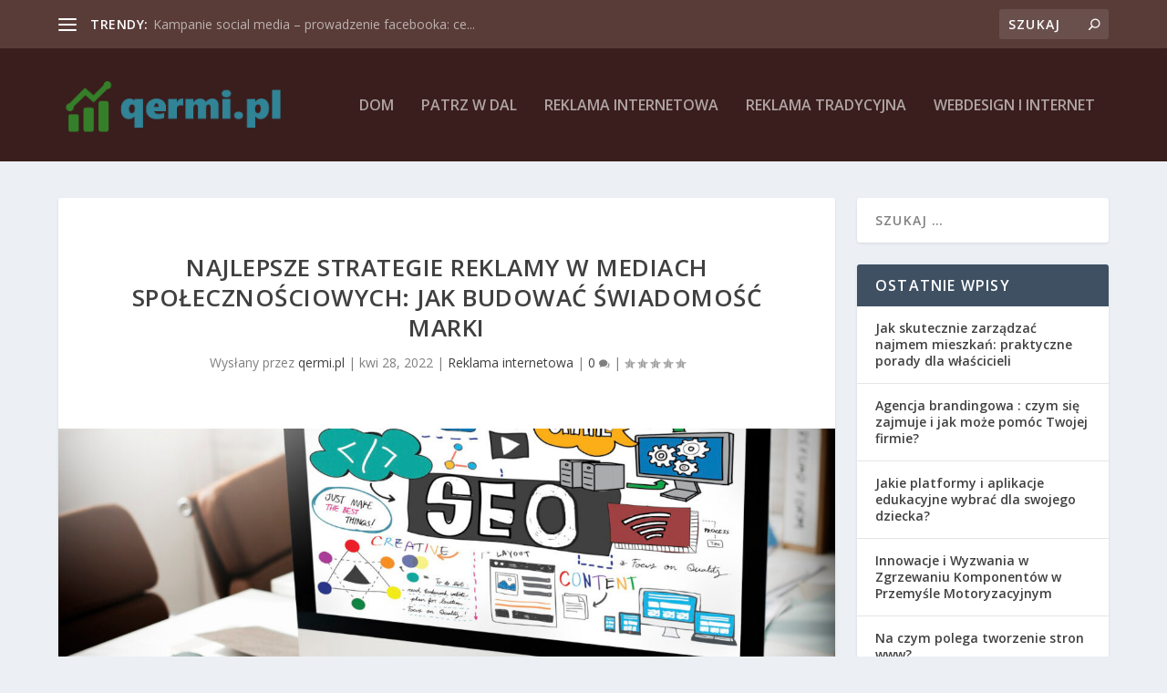

--- FILE ---
content_type: text/html; charset=UTF-8
request_url: https://qermi.pl/najlepsze-strategie-reklamy-w-mediach-spolecznosciowych-jak-budowac-swiadomosc-marki/
body_size: 24509
content:
<!DOCTYPE html>
<!--[if IE 6]>
<html id="ie6" lang="pl-PL">
<![endif]-->
<!--[if IE 7]>
<html id="ie7" lang="pl-PL">
<![endif]-->
<!--[if IE 8]>
<html id="ie8" lang="pl-PL">
<![endif]-->
<!--[if !(IE 6) | !(IE 7) | !(IE 8)  ]><!-->
<html lang="pl-PL">
<!--<![endif]-->
<head>
	<meta charset="UTF-8" />
			
	<meta http-equiv="X-UA-Compatible" content="IE=edge">
	<link rel="pingback" href="https://qermi.pl/xmlrpc.php" />

		<!--[if lt IE 9]>
	<script src="https://qermi.pl/wp-content/themes/Extra/scripts/ext/html5.js" type="text/javascript"></script>
	<![endif]-->

	<script type="text/javascript">
		document.documentElement.className = 'js';
	</script>

	<link rel="preconnect" href="https://fonts.gstatic.com" crossorigin /><meta name='robots' content='index, follow, max-image-preview:large, max-snippet:-1, max-video-preview:-1' />

	<!-- This site is optimized with the Yoast SEO plugin v26.7 - https://yoast.com/wordpress/plugins/seo/ -->
	<title>Najlepsze strategie reklamy w mediach społecznościowych: Jak budować świadomość marki - Marketing w wyszukiwarkach</title>
	<link rel="canonical" href="https://qermi.pl/najlepsze-strategie-reklamy-w-mediach-spolecznosciowych-jak-budowac-swiadomosc-marki/" />
	<meta property="og:locale" content="pl_PL" />
	<meta property="og:type" content="article" />
	<meta property="og:title" content="Najlepsze strategie reklamy w mediach społecznościowych: Jak budować świadomość marki - Marketing w wyszukiwarkach" />
	<meta property="og:description" content="W dzisiejszych czasach, media społecznościowe stały się jednym z najważniejszych kanałów komunikacji między markami a ich klientami. Dlatego też budowanie świadomości marki na platformach społecznościowych jest kluczowe dla każdej firmy, chcącej przyciągnąć uwagę dzisiejszych konsumentów. W tym artykule przedstawimy najlepsze strategie reklamy w mediach społecznościowych, które pomogą Ci zbudować silną świadomość marki i zwiększyć jej [&hellip;]" />
	<meta property="og:url" content="https://qermi.pl/najlepsze-strategie-reklamy-w-mediach-spolecznosciowych-jak-budowac-swiadomosc-marki/" />
	<meta property="og:site_name" content="Marketing w wyszukiwarkach" />
	<meta property="article:published_time" content="2022-04-28T12:32:43+00:00" />
	<meta property="article:modified_time" content="2022-04-28T16:32:43+00:00" />
	<meta name="author" content="qermi.pl" />
	<meta name="twitter:card" content="summary_large_image" />
	<script type="application/ld+json" class="yoast-schema-graph">{"@context":"https://schema.org","@graph":[{"@type":"Article","@id":"https://qermi.pl/najlepsze-strategie-reklamy-w-mediach-spolecznosciowych-jak-budowac-swiadomosc-marki/#article","isPartOf":{"@id":"https://qermi.pl/najlepsze-strategie-reklamy-w-mediach-spolecznosciowych-jak-budowac-swiadomosc-marki/"},"author":{"name":"qermi.pl","@id":"https://qermi.pl/#/schema/person/ad78e0b079879c0c23369b7e63357959"},"headline":"Najlepsze strategie reklamy w mediach społecznościowych: Jak budować świadomość marki","datePublished":"2022-04-28T12:32:43+00:00","dateModified":"2022-04-28T16:32:43+00:00","mainEntityOfPage":{"@id":"https://qermi.pl/najlepsze-strategie-reklamy-w-mediach-spolecznosciowych-jak-budowac-swiadomosc-marki/"},"wordCount":491,"image":{"@id":"https://qermi.pl/najlepsze-strategie-reklamy-w-mediach-spolecznosciowych-jak-budowac-swiadomosc-marki/#primaryimage"},"thumbnailUrl":"https://qermi.pl/wp-content/uploads/2023/06/seo-search-engine-optimization-internet-digital-concept.jpg","articleSection":["Reklama internetowa"],"inLanguage":"pl-PL"},{"@type":"WebPage","@id":"https://qermi.pl/najlepsze-strategie-reklamy-w-mediach-spolecznosciowych-jak-budowac-swiadomosc-marki/","url":"https://qermi.pl/najlepsze-strategie-reklamy-w-mediach-spolecznosciowych-jak-budowac-swiadomosc-marki/","name":"Najlepsze strategie reklamy w mediach społecznościowych: Jak budować świadomość marki - Marketing w wyszukiwarkach","isPartOf":{"@id":"https://qermi.pl/#website"},"primaryImageOfPage":{"@id":"https://qermi.pl/najlepsze-strategie-reklamy-w-mediach-spolecznosciowych-jak-budowac-swiadomosc-marki/#primaryimage"},"image":{"@id":"https://qermi.pl/najlepsze-strategie-reklamy-w-mediach-spolecznosciowych-jak-budowac-swiadomosc-marki/#primaryimage"},"thumbnailUrl":"https://qermi.pl/wp-content/uploads/2023/06/seo-search-engine-optimization-internet-digital-concept.jpg","datePublished":"2022-04-28T12:32:43+00:00","dateModified":"2022-04-28T16:32:43+00:00","author":{"@id":"https://qermi.pl/#/schema/person/ad78e0b079879c0c23369b7e63357959"},"breadcrumb":{"@id":"https://qermi.pl/najlepsze-strategie-reklamy-w-mediach-spolecznosciowych-jak-budowac-swiadomosc-marki/#breadcrumb"},"inLanguage":"pl-PL","potentialAction":[{"@type":"ReadAction","target":["https://qermi.pl/najlepsze-strategie-reklamy-w-mediach-spolecznosciowych-jak-budowac-swiadomosc-marki/"]}]},{"@type":"ImageObject","inLanguage":"pl-PL","@id":"https://qermi.pl/najlepsze-strategie-reklamy-w-mediach-spolecznosciowych-jak-budowac-swiadomosc-marki/#primaryimage","url":"https://qermi.pl/wp-content/uploads/2023/06/seo-search-engine-optimization-internet-digital-concept.jpg","contentUrl":"https://qermi.pl/wp-content/uploads/2023/06/seo-search-engine-optimization-internet-digital-concept.jpg","width":1280,"height":963},{"@type":"BreadcrumbList","@id":"https://qermi.pl/najlepsze-strategie-reklamy-w-mediach-spolecznosciowych-jak-budowac-swiadomosc-marki/#breadcrumb","itemListElement":[{"@type":"ListItem","position":1,"name":"Strona główna","item":"https://qermi.pl/"},{"@type":"ListItem","position":2,"name":"Najlepsze strategie reklamy w mediach społecznościowych: Jak budować świadomość marki"}]},{"@type":"WebSite","@id":"https://qermi.pl/#website","url":"https://qermi.pl/","name":"Marketing w wyszukiwarkach","description":"katalogi stron internetowych","potentialAction":[{"@type":"SearchAction","target":{"@type":"EntryPoint","urlTemplate":"https://qermi.pl/?s={search_term_string}"},"query-input":{"@type":"PropertyValueSpecification","valueRequired":true,"valueName":"search_term_string"}}],"inLanguage":"pl-PL"},{"@type":"Person","@id":"https://qermi.pl/#/schema/person/ad78e0b079879c0c23369b7e63357959","name":"qermi.pl","image":{"@type":"ImageObject","inLanguage":"pl-PL","@id":"https://qermi.pl/#/schema/person/image/","url":"https://secure.gravatar.com/avatar/bfd83fde509db3de9c690690b87690711d492ee9717552382212a506974c8308?s=96&d=mm&r=g","contentUrl":"https://secure.gravatar.com/avatar/bfd83fde509db3de9c690690b87690711d492ee9717552382212a506974c8308?s=96&d=mm&r=g","caption":"qermi.pl"},"url":"https://qermi.pl/author/qermi-pl/"}]}</script>
	<!-- / Yoast SEO plugin. -->


<link rel='dns-prefetch' href='//fonts.googleapis.com' />
<link rel="alternate" type="application/rss+xml" title="Marketing w wyszukiwarkach &raquo; Kanał z wpisami" href="https://qermi.pl/feed/" />
<link rel="alternate" type="application/rss+xml" title="Marketing w wyszukiwarkach &raquo; Kanał z komentarzami" href="https://qermi.pl/comments/feed/" />
<link rel="alternate" title="oEmbed (JSON)" type="application/json+oembed" href="https://qermi.pl/wp-json/oembed/1.0/embed?url=https%3A%2F%2Fqermi.pl%2Fnajlepsze-strategie-reklamy-w-mediach-spolecznosciowych-jak-budowac-swiadomosc-marki%2F" />
<link rel="alternate" title="oEmbed (XML)" type="text/xml+oembed" href="https://qermi.pl/wp-json/oembed/1.0/embed?url=https%3A%2F%2Fqermi.pl%2Fnajlepsze-strategie-reklamy-w-mediach-spolecznosciowych-jak-budowac-swiadomosc-marki%2F&#038;format=xml" />
<meta content="Extra Child Theme v.1.0.0" name="generator"/><style id='wp-img-auto-sizes-contain-inline-css' type='text/css'>
img:is([sizes=auto i],[sizes^="auto," i]){contain-intrinsic-size:3000px 1500px}
/*# sourceURL=wp-img-auto-sizes-contain-inline-css */
</style>

<link rel='stylesheet' id='wp-block-library-css' href='https://qermi.pl/wp-includes/css/dist/block-library/style.min.css?ver=6.9' type='text/css' media='all' />
<style id='global-styles-inline-css' type='text/css'>
:root{--wp--preset--aspect-ratio--square: 1;--wp--preset--aspect-ratio--4-3: 4/3;--wp--preset--aspect-ratio--3-4: 3/4;--wp--preset--aspect-ratio--3-2: 3/2;--wp--preset--aspect-ratio--2-3: 2/3;--wp--preset--aspect-ratio--16-9: 16/9;--wp--preset--aspect-ratio--9-16: 9/16;--wp--preset--color--black: #000000;--wp--preset--color--cyan-bluish-gray: #abb8c3;--wp--preset--color--white: #ffffff;--wp--preset--color--pale-pink: #f78da7;--wp--preset--color--vivid-red: #cf2e2e;--wp--preset--color--luminous-vivid-orange: #ff6900;--wp--preset--color--luminous-vivid-amber: #fcb900;--wp--preset--color--light-green-cyan: #7bdcb5;--wp--preset--color--vivid-green-cyan: #00d084;--wp--preset--color--pale-cyan-blue: #8ed1fc;--wp--preset--color--vivid-cyan-blue: #0693e3;--wp--preset--color--vivid-purple: #9b51e0;--wp--preset--gradient--vivid-cyan-blue-to-vivid-purple: linear-gradient(135deg,rgb(6,147,227) 0%,rgb(155,81,224) 100%);--wp--preset--gradient--light-green-cyan-to-vivid-green-cyan: linear-gradient(135deg,rgb(122,220,180) 0%,rgb(0,208,130) 100%);--wp--preset--gradient--luminous-vivid-amber-to-luminous-vivid-orange: linear-gradient(135deg,rgb(252,185,0) 0%,rgb(255,105,0) 100%);--wp--preset--gradient--luminous-vivid-orange-to-vivid-red: linear-gradient(135deg,rgb(255,105,0) 0%,rgb(207,46,46) 100%);--wp--preset--gradient--very-light-gray-to-cyan-bluish-gray: linear-gradient(135deg,rgb(238,238,238) 0%,rgb(169,184,195) 100%);--wp--preset--gradient--cool-to-warm-spectrum: linear-gradient(135deg,rgb(74,234,220) 0%,rgb(151,120,209) 20%,rgb(207,42,186) 40%,rgb(238,44,130) 60%,rgb(251,105,98) 80%,rgb(254,248,76) 100%);--wp--preset--gradient--blush-light-purple: linear-gradient(135deg,rgb(255,206,236) 0%,rgb(152,150,240) 100%);--wp--preset--gradient--blush-bordeaux: linear-gradient(135deg,rgb(254,205,165) 0%,rgb(254,45,45) 50%,rgb(107,0,62) 100%);--wp--preset--gradient--luminous-dusk: linear-gradient(135deg,rgb(255,203,112) 0%,rgb(199,81,192) 50%,rgb(65,88,208) 100%);--wp--preset--gradient--pale-ocean: linear-gradient(135deg,rgb(255,245,203) 0%,rgb(182,227,212) 50%,rgb(51,167,181) 100%);--wp--preset--gradient--electric-grass: linear-gradient(135deg,rgb(202,248,128) 0%,rgb(113,206,126) 100%);--wp--preset--gradient--midnight: linear-gradient(135deg,rgb(2,3,129) 0%,rgb(40,116,252) 100%);--wp--preset--font-size--small: 13px;--wp--preset--font-size--medium: 20px;--wp--preset--font-size--large: 36px;--wp--preset--font-size--x-large: 42px;--wp--preset--spacing--20: 0.44rem;--wp--preset--spacing--30: 0.67rem;--wp--preset--spacing--40: 1rem;--wp--preset--spacing--50: 1.5rem;--wp--preset--spacing--60: 2.25rem;--wp--preset--spacing--70: 3.38rem;--wp--preset--spacing--80: 5.06rem;--wp--preset--shadow--natural: 6px 6px 9px rgba(0, 0, 0, 0.2);--wp--preset--shadow--deep: 12px 12px 50px rgba(0, 0, 0, 0.4);--wp--preset--shadow--sharp: 6px 6px 0px rgba(0, 0, 0, 0.2);--wp--preset--shadow--outlined: 6px 6px 0px -3px rgb(255, 255, 255), 6px 6px rgb(0, 0, 0);--wp--preset--shadow--crisp: 6px 6px 0px rgb(0, 0, 0);}:root { --wp--style--global--content-size: 856px;--wp--style--global--wide-size: 1280px; }:where(body) { margin: 0; }.wp-site-blocks > .alignleft { float: left; margin-right: 2em; }.wp-site-blocks > .alignright { float: right; margin-left: 2em; }.wp-site-blocks > .aligncenter { justify-content: center; margin-left: auto; margin-right: auto; }:where(.is-layout-flex){gap: 0.5em;}:where(.is-layout-grid){gap: 0.5em;}.is-layout-flow > .alignleft{float: left;margin-inline-start: 0;margin-inline-end: 2em;}.is-layout-flow > .alignright{float: right;margin-inline-start: 2em;margin-inline-end: 0;}.is-layout-flow > .aligncenter{margin-left: auto !important;margin-right: auto !important;}.is-layout-constrained > .alignleft{float: left;margin-inline-start: 0;margin-inline-end: 2em;}.is-layout-constrained > .alignright{float: right;margin-inline-start: 2em;margin-inline-end: 0;}.is-layout-constrained > .aligncenter{margin-left: auto !important;margin-right: auto !important;}.is-layout-constrained > :where(:not(.alignleft):not(.alignright):not(.alignfull)){max-width: var(--wp--style--global--content-size);margin-left: auto !important;margin-right: auto !important;}.is-layout-constrained > .alignwide{max-width: var(--wp--style--global--wide-size);}body .is-layout-flex{display: flex;}.is-layout-flex{flex-wrap: wrap;align-items: center;}.is-layout-flex > :is(*, div){margin: 0;}body .is-layout-grid{display: grid;}.is-layout-grid > :is(*, div){margin: 0;}body{padding-top: 0px;padding-right: 0px;padding-bottom: 0px;padding-left: 0px;}a:where(:not(.wp-element-button)){text-decoration: underline;}:root :where(.wp-element-button, .wp-block-button__link){background-color: #32373c;border-width: 0;color: #fff;font-family: inherit;font-size: inherit;font-style: inherit;font-weight: inherit;letter-spacing: inherit;line-height: inherit;padding-top: calc(0.667em + 2px);padding-right: calc(1.333em + 2px);padding-bottom: calc(0.667em + 2px);padding-left: calc(1.333em + 2px);text-decoration: none;text-transform: inherit;}.has-black-color{color: var(--wp--preset--color--black) !important;}.has-cyan-bluish-gray-color{color: var(--wp--preset--color--cyan-bluish-gray) !important;}.has-white-color{color: var(--wp--preset--color--white) !important;}.has-pale-pink-color{color: var(--wp--preset--color--pale-pink) !important;}.has-vivid-red-color{color: var(--wp--preset--color--vivid-red) !important;}.has-luminous-vivid-orange-color{color: var(--wp--preset--color--luminous-vivid-orange) !important;}.has-luminous-vivid-amber-color{color: var(--wp--preset--color--luminous-vivid-amber) !important;}.has-light-green-cyan-color{color: var(--wp--preset--color--light-green-cyan) !important;}.has-vivid-green-cyan-color{color: var(--wp--preset--color--vivid-green-cyan) !important;}.has-pale-cyan-blue-color{color: var(--wp--preset--color--pale-cyan-blue) !important;}.has-vivid-cyan-blue-color{color: var(--wp--preset--color--vivid-cyan-blue) !important;}.has-vivid-purple-color{color: var(--wp--preset--color--vivid-purple) !important;}.has-black-background-color{background-color: var(--wp--preset--color--black) !important;}.has-cyan-bluish-gray-background-color{background-color: var(--wp--preset--color--cyan-bluish-gray) !important;}.has-white-background-color{background-color: var(--wp--preset--color--white) !important;}.has-pale-pink-background-color{background-color: var(--wp--preset--color--pale-pink) !important;}.has-vivid-red-background-color{background-color: var(--wp--preset--color--vivid-red) !important;}.has-luminous-vivid-orange-background-color{background-color: var(--wp--preset--color--luminous-vivid-orange) !important;}.has-luminous-vivid-amber-background-color{background-color: var(--wp--preset--color--luminous-vivid-amber) !important;}.has-light-green-cyan-background-color{background-color: var(--wp--preset--color--light-green-cyan) !important;}.has-vivid-green-cyan-background-color{background-color: var(--wp--preset--color--vivid-green-cyan) !important;}.has-pale-cyan-blue-background-color{background-color: var(--wp--preset--color--pale-cyan-blue) !important;}.has-vivid-cyan-blue-background-color{background-color: var(--wp--preset--color--vivid-cyan-blue) !important;}.has-vivid-purple-background-color{background-color: var(--wp--preset--color--vivid-purple) !important;}.has-black-border-color{border-color: var(--wp--preset--color--black) !important;}.has-cyan-bluish-gray-border-color{border-color: var(--wp--preset--color--cyan-bluish-gray) !important;}.has-white-border-color{border-color: var(--wp--preset--color--white) !important;}.has-pale-pink-border-color{border-color: var(--wp--preset--color--pale-pink) !important;}.has-vivid-red-border-color{border-color: var(--wp--preset--color--vivid-red) !important;}.has-luminous-vivid-orange-border-color{border-color: var(--wp--preset--color--luminous-vivid-orange) !important;}.has-luminous-vivid-amber-border-color{border-color: var(--wp--preset--color--luminous-vivid-amber) !important;}.has-light-green-cyan-border-color{border-color: var(--wp--preset--color--light-green-cyan) !important;}.has-vivid-green-cyan-border-color{border-color: var(--wp--preset--color--vivid-green-cyan) !important;}.has-pale-cyan-blue-border-color{border-color: var(--wp--preset--color--pale-cyan-blue) !important;}.has-vivid-cyan-blue-border-color{border-color: var(--wp--preset--color--vivid-cyan-blue) !important;}.has-vivid-purple-border-color{border-color: var(--wp--preset--color--vivid-purple) !important;}.has-vivid-cyan-blue-to-vivid-purple-gradient-background{background: var(--wp--preset--gradient--vivid-cyan-blue-to-vivid-purple) !important;}.has-light-green-cyan-to-vivid-green-cyan-gradient-background{background: var(--wp--preset--gradient--light-green-cyan-to-vivid-green-cyan) !important;}.has-luminous-vivid-amber-to-luminous-vivid-orange-gradient-background{background: var(--wp--preset--gradient--luminous-vivid-amber-to-luminous-vivid-orange) !important;}.has-luminous-vivid-orange-to-vivid-red-gradient-background{background: var(--wp--preset--gradient--luminous-vivid-orange-to-vivid-red) !important;}.has-very-light-gray-to-cyan-bluish-gray-gradient-background{background: var(--wp--preset--gradient--very-light-gray-to-cyan-bluish-gray) !important;}.has-cool-to-warm-spectrum-gradient-background{background: var(--wp--preset--gradient--cool-to-warm-spectrum) !important;}.has-blush-light-purple-gradient-background{background: var(--wp--preset--gradient--blush-light-purple) !important;}.has-blush-bordeaux-gradient-background{background: var(--wp--preset--gradient--blush-bordeaux) !important;}.has-luminous-dusk-gradient-background{background: var(--wp--preset--gradient--luminous-dusk) !important;}.has-pale-ocean-gradient-background{background: var(--wp--preset--gradient--pale-ocean) !important;}.has-electric-grass-gradient-background{background: var(--wp--preset--gradient--electric-grass) !important;}.has-midnight-gradient-background{background: var(--wp--preset--gradient--midnight) !important;}.has-small-font-size{font-size: var(--wp--preset--font-size--small) !important;}.has-medium-font-size{font-size: var(--wp--preset--font-size--medium) !important;}.has-large-font-size{font-size: var(--wp--preset--font-size--large) !important;}.has-x-large-font-size{font-size: var(--wp--preset--font-size--x-large) !important;}
/*# sourceURL=global-styles-inline-css */
</style>

<link rel='stylesheet' id='extra-fonts-css' href='https://fonts.googleapis.com/css?family=Open+Sans:300italic,400italic,600italic,700italic,800italic,400,300,600,700,800&#038;subset=latin,latin-ext' type='text/css' media='all' />
<link rel='stylesheet' id='extra-style-parent-css' href='https://qermi.pl/wp-content/themes/Extra/style.min.css?ver=4.21.1' type='text/css' media='all' />
<style id='extra-dynamic-critical-inline-css' type='text/css'>
@font-face{font-family:ETmodules;font-display:block;src:url(//qermi.pl/wp-content/themes/Extra/core/admin/fonts/modules/all/modules.eot);src:url(//qermi.pl/wp-content/themes/Extra/core/admin/fonts/modules/all/modules.eot?#iefix) format("embedded-opentype"),url(//qermi.pl/wp-content/themes/Extra/core/admin/fonts/modules/all/modules.woff) format("woff"),url(//qermi.pl/wp-content/themes/Extra/core/admin/fonts/modules/all/modules.ttf) format("truetype"),url(//qermi.pl/wp-content/themes/Extra/core/admin/fonts/modules/all/modules.svg#ETmodules) format("svg");font-weight:400;font-style:normal}
.et_audio_content,.et_link_content,.et_quote_content{background-color:#2ea3f2}.et_pb_post .et-pb-controllers a{margin-bottom:10px}.format-gallery .et-pb-controllers{bottom:0}.et_pb_blog_grid .et_audio_content{margin-bottom:19px}.et_pb_row .et_pb_blog_grid .et_pb_post .et_pb_slide{min-height:180px}.et_audio_content .wp-block-audio{margin:0;padding:0}.et_audio_content h2{line-height:44px}.et_pb_column_1_2 .et_audio_content h2,.et_pb_column_1_3 .et_audio_content h2,.et_pb_column_1_4 .et_audio_content h2,.et_pb_column_1_5 .et_audio_content h2,.et_pb_column_1_6 .et_audio_content h2,.et_pb_column_2_5 .et_audio_content h2,.et_pb_column_3_5 .et_audio_content h2,.et_pb_column_3_8 .et_audio_content h2{margin-bottom:9px;margin-top:0}.et_pb_column_1_2 .et_audio_content,.et_pb_column_3_5 .et_audio_content{padding:35px 40px}.et_pb_column_1_2 .et_audio_content h2,.et_pb_column_3_5 .et_audio_content h2{line-height:32px}.et_pb_column_1_3 .et_audio_content,.et_pb_column_1_4 .et_audio_content,.et_pb_column_1_5 .et_audio_content,.et_pb_column_1_6 .et_audio_content,.et_pb_column_2_5 .et_audio_content,.et_pb_column_3_8 .et_audio_content{padding:35px 20px}.et_pb_column_1_3 .et_audio_content h2,.et_pb_column_1_4 .et_audio_content h2,.et_pb_column_1_5 .et_audio_content h2,.et_pb_column_1_6 .et_audio_content h2,.et_pb_column_2_5 .et_audio_content h2,.et_pb_column_3_8 .et_audio_content h2{font-size:18px;line-height:26px}article.et_pb_has_overlay .et_pb_blog_image_container{position:relative}.et_pb_post>.et_main_video_container{position:relative;margin-bottom:30px}.et_pb_post .et_pb_video_overlay .et_pb_video_play{color:#fff}.et_pb_post .et_pb_video_overlay_hover:hover{background:rgba(0,0,0,.6)}.et_audio_content,.et_link_content,.et_quote_content{text-align:center;word-wrap:break-word;position:relative;padding:50px 60px}.et_audio_content h2,.et_link_content a.et_link_main_url,.et_link_content h2,.et_quote_content blockquote cite,.et_quote_content blockquote p{color:#fff!important}.et_quote_main_link{position:absolute;text-indent:-9999px;width:100%;height:100%;display:block;top:0;left:0}.et_quote_content blockquote{padding:0;margin:0;border:none}.et_audio_content h2,.et_link_content h2,.et_quote_content blockquote p{margin-top:0}.et_audio_content h2{margin-bottom:20px}.et_audio_content h2,.et_link_content h2,.et_quote_content blockquote p{line-height:44px}.et_link_content a.et_link_main_url,.et_quote_content blockquote cite{font-size:18px;font-weight:200}.et_quote_content blockquote cite{font-style:normal}.et_pb_column_2_3 .et_quote_content{padding:50px 42px 45px}.et_pb_column_2_3 .et_audio_content,.et_pb_column_2_3 .et_link_content{padding:40px 40px 45px}.et_pb_column_1_2 .et_audio_content,.et_pb_column_1_2 .et_link_content,.et_pb_column_1_2 .et_quote_content,.et_pb_column_3_5 .et_audio_content,.et_pb_column_3_5 .et_link_content,.et_pb_column_3_5 .et_quote_content{padding:35px 40px}.et_pb_column_1_2 .et_quote_content blockquote p,.et_pb_column_3_5 .et_quote_content blockquote p{font-size:26px;line-height:32px}.et_pb_column_1_2 .et_audio_content h2,.et_pb_column_1_2 .et_link_content h2,.et_pb_column_3_5 .et_audio_content h2,.et_pb_column_3_5 .et_link_content h2{line-height:32px}.et_pb_column_1_2 .et_link_content a.et_link_main_url,.et_pb_column_1_2 .et_quote_content blockquote cite,.et_pb_column_3_5 .et_link_content a.et_link_main_url,.et_pb_column_3_5 .et_quote_content blockquote cite{font-size:14px}.et_pb_column_1_3 .et_quote_content,.et_pb_column_1_4 .et_quote_content,.et_pb_column_1_5 .et_quote_content,.et_pb_column_1_6 .et_quote_content,.et_pb_column_2_5 .et_quote_content,.et_pb_column_3_8 .et_quote_content{padding:35px 30px 32px}.et_pb_column_1_3 .et_audio_content,.et_pb_column_1_3 .et_link_content,.et_pb_column_1_4 .et_audio_content,.et_pb_column_1_4 .et_link_content,.et_pb_column_1_5 .et_audio_content,.et_pb_column_1_5 .et_link_content,.et_pb_column_1_6 .et_audio_content,.et_pb_column_1_6 .et_link_content,.et_pb_column_2_5 .et_audio_content,.et_pb_column_2_5 .et_link_content,.et_pb_column_3_8 .et_audio_content,.et_pb_column_3_8 .et_link_content{padding:35px 20px}.et_pb_column_1_3 .et_audio_content h2,.et_pb_column_1_3 .et_link_content h2,.et_pb_column_1_3 .et_quote_content blockquote p,.et_pb_column_1_4 .et_audio_content h2,.et_pb_column_1_4 .et_link_content h2,.et_pb_column_1_4 .et_quote_content blockquote p,.et_pb_column_1_5 .et_audio_content h2,.et_pb_column_1_5 .et_link_content h2,.et_pb_column_1_5 .et_quote_content blockquote p,.et_pb_column_1_6 .et_audio_content h2,.et_pb_column_1_6 .et_link_content h2,.et_pb_column_1_6 .et_quote_content blockquote p,.et_pb_column_2_5 .et_audio_content h2,.et_pb_column_2_5 .et_link_content h2,.et_pb_column_2_5 .et_quote_content blockquote p,.et_pb_column_3_8 .et_audio_content h2,.et_pb_column_3_8 .et_link_content h2,.et_pb_column_3_8 .et_quote_content blockquote p{font-size:18px;line-height:26px}.et_pb_column_1_3 .et_link_content a.et_link_main_url,.et_pb_column_1_3 .et_quote_content blockquote cite,.et_pb_column_1_4 .et_link_content a.et_link_main_url,.et_pb_column_1_4 .et_quote_content blockquote cite,.et_pb_column_1_5 .et_link_content a.et_link_main_url,.et_pb_column_1_5 .et_quote_content blockquote cite,.et_pb_column_1_6 .et_link_content a.et_link_main_url,.et_pb_column_1_6 .et_quote_content blockquote cite,.et_pb_column_2_5 .et_link_content a.et_link_main_url,.et_pb_column_2_5 .et_quote_content blockquote cite,.et_pb_column_3_8 .et_link_content a.et_link_main_url,.et_pb_column_3_8 .et_quote_content blockquote cite{font-size:14px}.et_pb_post .et_pb_gallery_post_type .et_pb_slide{min-height:500px;background-size:cover!important;background-position:top}.format-gallery .et_pb_slider.gallery-not-found .et_pb_slide{box-shadow:inset 0 0 10px rgba(0,0,0,.1)}.format-gallery .et_pb_slider:hover .et-pb-arrow-prev{left:0}.format-gallery .et_pb_slider:hover .et-pb-arrow-next{right:0}.et_pb_post>.et_pb_slider{margin-bottom:30px}.et_pb_column_3_4 .et_pb_post .et_pb_slide{min-height:442px}.et_pb_column_2_3 .et_pb_post .et_pb_slide{min-height:390px}.et_pb_column_1_2 .et_pb_post .et_pb_slide,.et_pb_column_3_5 .et_pb_post .et_pb_slide{min-height:284px}.et_pb_column_1_3 .et_pb_post .et_pb_slide,.et_pb_column_2_5 .et_pb_post .et_pb_slide,.et_pb_column_3_8 .et_pb_post .et_pb_slide{min-height:180px}.et_pb_column_1_4 .et_pb_post .et_pb_slide,.et_pb_column_1_5 .et_pb_post .et_pb_slide,.et_pb_column_1_6 .et_pb_post .et_pb_slide{min-height:125px}.et_pb_portfolio.et_pb_section_parallax .pagination,.et_pb_portfolio.et_pb_section_video .pagination,.et_pb_portfolio_grid.et_pb_section_parallax .pagination,.et_pb_portfolio_grid.et_pb_section_video .pagination{position:relative}.et_pb_bg_layout_light .et_pb_post .post-meta,.et_pb_bg_layout_light .et_pb_post .post-meta a,.et_pb_bg_layout_light .et_pb_post p{color:#666}.et_pb_bg_layout_dark .et_pb_post .post-meta,.et_pb_bg_layout_dark .et_pb_post .post-meta a,.et_pb_bg_layout_dark .et_pb_post p{color:inherit}.et_pb_text_color_dark .et_audio_content h2,.et_pb_text_color_dark .et_link_content a.et_link_main_url,.et_pb_text_color_dark .et_link_content h2,.et_pb_text_color_dark .et_quote_content blockquote cite,.et_pb_text_color_dark .et_quote_content blockquote p{color:#666!important}.et_pb_text_color_dark.et_audio_content h2,.et_pb_text_color_dark.et_link_content a.et_link_main_url,.et_pb_text_color_dark.et_link_content h2,.et_pb_text_color_dark.et_quote_content blockquote cite,.et_pb_text_color_dark.et_quote_content blockquote p{color:#bbb!important}.et_pb_text_color_dark.et_audio_content,.et_pb_text_color_dark.et_link_content,.et_pb_text_color_dark.et_quote_content{background-color:#e8e8e8}@media (min-width:981px) and (max-width:1100px){.et_quote_content{padding:50px 70px 45px}.et_pb_column_2_3 .et_quote_content{padding:50px 50px 45px}.et_pb_column_1_2 .et_quote_content,.et_pb_column_3_5 .et_quote_content{padding:35px 47px 30px}.et_pb_column_1_3 .et_quote_content,.et_pb_column_1_4 .et_quote_content,.et_pb_column_1_5 .et_quote_content,.et_pb_column_1_6 .et_quote_content,.et_pb_column_2_5 .et_quote_content,.et_pb_column_3_8 .et_quote_content{padding:35px 25px 32px}.et_pb_column_4_4 .et_pb_post .et_pb_slide{min-height:534px}.et_pb_column_3_4 .et_pb_post .et_pb_slide{min-height:392px}.et_pb_column_2_3 .et_pb_post .et_pb_slide{min-height:345px}.et_pb_column_1_2 .et_pb_post .et_pb_slide,.et_pb_column_3_5 .et_pb_post .et_pb_slide{min-height:250px}.et_pb_column_1_3 .et_pb_post .et_pb_slide,.et_pb_column_2_5 .et_pb_post .et_pb_slide,.et_pb_column_3_8 .et_pb_post .et_pb_slide{min-height:155px}.et_pb_column_1_4 .et_pb_post .et_pb_slide,.et_pb_column_1_5 .et_pb_post .et_pb_slide,.et_pb_column_1_6 .et_pb_post .et_pb_slide{min-height:108px}}@media (max-width:980px){.et_pb_bg_layout_dark_tablet .et_audio_content h2{color:#fff!important}.et_pb_text_color_dark_tablet.et_audio_content h2{color:#bbb!important}.et_pb_text_color_dark_tablet.et_audio_content{background-color:#e8e8e8}.et_pb_bg_layout_dark_tablet .et_audio_content h2,.et_pb_bg_layout_dark_tablet .et_link_content a.et_link_main_url,.et_pb_bg_layout_dark_tablet .et_link_content h2,.et_pb_bg_layout_dark_tablet .et_quote_content blockquote cite,.et_pb_bg_layout_dark_tablet .et_quote_content blockquote p{color:#fff!important}.et_pb_text_color_dark_tablet .et_audio_content h2,.et_pb_text_color_dark_tablet .et_link_content a.et_link_main_url,.et_pb_text_color_dark_tablet .et_link_content h2,.et_pb_text_color_dark_tablet .et_quote_content blockquote cite,.et_pb_text_color_dark_tablet .et_quote_content blockquote p{color:#666!important}.et_pb_text_color_dark_tablet.et_audio_content h2,.et_pb_text_color_dark_tablet.et_link_content a.et_link_main_url,.et_pb_text_color_dark_tablet.et_link_content h2,.et_pb_text_color_dark_tablet.et_quote_content blockquote cite,.et_pb_text_color_dark_tablet.et_quote_content blockquote p{color:#bbb!important}.et_pb_text_color_dark_tablet.et_audio_content,.et_pb_text_color_dark_tablet.et_link_content,.et_pb_text_color_dark_tablet.et_quote_content{background-color:#e8e8e8}}@media (min-width:768px) and (max-width:980px){.et_audio_content h2{font-size:26px!important;line-height:44px!important;margin-bottom:24px!important}.et_pb_post>.et_pb_gallery_post_type>.et_pb_slides>.et_pb_slide{min-height:384px!important}.et_quote_content{padding:50px 43px 45px!important}.et_quote_content blockquote p{font-size:26px!important;line-height:44px!important}.et_quote_content blockquote cite{font-size:18px!important}.et_link_content{padding:40px 40px 45px}.et_link_content h2{font-size:26px!important;line-height:44px!important}.et_link_content a.et_link_main_url{font-size:18px!important}}@media (max-width:767px){.et_audio_content h2,.et_link_content h2,.et_quote_content,.et_quote_content blockquote p{font-size:20px!important;line-height:26px!important}.et_audio_content,.et_link_content{padding:35px 20px!important}.et_audio_content h2{margin-bottom:9px!important}.et_pb_bg_layout_dark_phone .et_audio_content h2{color:#fff!important}.et_pb_text_color_dark_phone.et_audio_content{background-color:#e8e8e8}.et_link_content a.et_link_main_url,.et_quote_content blockquote cite{font-size:14px!important}.format-gallery .et-pb-controllers{height:auto}.et_pb_post>.et_pb_gallery_post_type>.et_pb_slides>.et_pb_slide{min-height:222px!important}.et_pb_bg_layout_dark_phone .et_audio_content h2,.et_pb_bg_layout_dark_phone .et_link_content a.et_link_main_url,.et_pb_bg_layout_dark_phone .et_link_content h2,.et_pb_bg_layout_dark_phone .et_quote_content blockquote cite,.et_pb_bg_layout_dark_phone .et_quote_content blockquote p{color:#fff!important}.et_pb_text_color_dark_phone .et_audio_content h2,.et_pb_text_color_dark_phone .et_link_content a.et_link_main_url,.et_pb_text_color_dark_phone .et_link_content h2,.et_pb_text_color_dark_phone .et_quote_content blockquote cite,.et_pb_text_color_dark_phone .et_quote_content blockquote p{color:#666!important}.et_pb_text_color_dark_phone.et_audio_content h2,.et_pb_text_color_dark_phone.et_link_content a.et_link_main_url,.et_pb_text_color_dark_phone.et_link_content h2,.et_pb_text_color_dark_phone.et_quote_content blockquote cite,.et_pb_text_color_dark_phone.et_quote_content blockquote p{color:#bbb!important}.et_pb_text_color_dark_phone.et_audio_content,.et_pb_text_color_dark_phone.et_link_content,.et_pb_text_color_dark_phone.et_quote_content{background-color:#e8e8e8}}@media (max-width:479px){.et_pb_column_1_2 .et_pb_carousel_item .et_pb_video_play,.et_pb_column_1_3 .et_pb_carousel_item .et_pb_video_play,.et_pb_column_2_3 .et_pb_carousel_item .et_pb_video_play,.et_pb_column_2_5 .et_pb_carousel_item .et_pb_video_play,.et_pb_column_3_5 .et_pb_carousel_item .et_pb_video_play,.et_pb_column_3_8 .et_pb_carousel_item .et_pb_video_play{font-size:1.5rem;line-height:1.5rem;margin-left:-.75rem;margin-top:-.75rem}.et_audio_content,.et_quote_content{padding:35px 20px!important}.et_pb_post>.et_pb_gallery_post_type>.et_pb_slides>.et_pb_slide{min-height:156px!important}}.et_full_width_page .et_gallery_item{float:left;width:20.875%;margin:0 5.5% 5.5% 0}.et_full_width_page .et_gallery_item:nth-child(3n){margin-right:5.5%}.et_full_width_page .et_gallery_item:nth-child(3n+1){clear:none}.et_full_width_page .et_gallery_item:nth-child(4n){margin-right:0}.et_full_width_page .et_gallery_item:nth-child(4n+1){clear:both}
.et_pb_slider{position:relative;overflow:hidden}.et_pb_slide{padding:0 6%;background-size:cover;background-position:50%;background-repeat:no-repeat}.et_pb_slider .et_pb_slide{display:none;float:left;margin-right:-100%;position:relative;width:100%;text-align:center;list-style:none!important;background-position:50%;background-size:100%;background-size:cover}.et_pb_slider .et_pb_slide:first-child{display:list-item}.et-pb-controllers{position:absolute;bottom:20px;left:0;width:100%;text-align:center;z-index:10}.et-pb-controllers a{display:inline-block;background-color:hsla(0,0%,100%,.5);text-indent:-9999px;border-radius:7px;width:7px;height:7px;margin-right:10px;padding:0;opacity:.5}.et-pb-controllers .et-pb-active-control{opacity:1}.et-pb-controllers a:last-child{margin-right:0}.et-pb-controllers .et-pb-active-control{background-color:#fff}.et_pb_slides .et_pb_temp_slide{display:block}.et_pb_slides:after{content:"";display:block;clear:both;visibility:hidden;line-height:0;height:0;width:0}@media (max-width:980px){.et_pb_bg_layout_light_tablet .et-pb-controllers .et-pb-active-control{background-color:#333}.et_pb_bg_layout_light_tablet .et-pb-controllers a{background-color:rgba(0,0,0,.3)}.et_pb_bg_layout_light_tablet .et_pb_slide_content{color:#333}.et_pb_bg_layout_dark_tablet .et_pb_slide_description{text-shadow:0 1px 3px rgba(0,0,0,.3)}.et_pb_bg_layout_dark_tablet .et_pb_slide_content{color:#fff}.et_pb_bg_layout_dark_tablet .et-pb-controllers .et-pb-active-control{background-color:#fff}.et_pb_bg_layout_dark_tablet .et-pb-controllers a{background-color:hsla(0,0%,100%,.5)}}@media (max-width:767px){.et-pb-controllers{position:absolute;bottom:5%;left:0;width:100%;text-align:center;z-index:10;height:14px}.et_transparent_nav .et_pb_section:first-child .et-pb-controllers{bottom:18px}.et_pb_bg_layout_light_phone.et_pb_slider_with_overlay .et_pb_slide_overlay_container,.et_pb_bg_layout_light_phone.et_pb_slider_with_text_overlay .et_pb_text_overlay_wrapper{background-color:hsla(0,0%,100%,.9)}.et_pb_bg_layout_light_phone .et-pb-controllers .et-pb-active-control{background-color:#333}.et_pb_bg_layout_dark_phone.et_pb_slider_with_overlay .et_pb_slide_overlay_container,.et_pb_bg_layout_dark_phone.et_pb_slider_with_text_overlay .et_pb_text_overlay_wrapper,.et_pb_bg_layout_light_phone .et-pb-controllers a{background-color:rgba(0,0,0,.3)}.et_pb_bg_layout_dark_phone .et-pb-controllers .et-pb-active-control{background-color:#fff}.et_pb_bg_layout_dark_phone .et-pb-controllers a{background-color:hsla(0,0%,100%,.5)}}.et_mobile_device .et_pb_slider_parallax .et_pb_slide,.et_mobile_device .et_pb_slides .et_parallax_bg.et_pb_parallax_css{background-attachment:scroll}
.et-pb-arrow-next,.et-pb-arrow-prev{position:absolute;top:50%;z-index:100;font-size:48px;color:#fff;margin-top:-24px;transition:all .2s ease-in-out;opacity:0}.et_pb_bg_layout_light .et-pb-arrow-next,.et_pb_bg_layout_light .et-pb-arrow-prev{color:#333}.et_pb_slider:hover .et-pb-arrow-prev{left:22px;opacity:1}.et_pb_slider:hover .et-pb-arrow-next{right:22px;opacity:1}.et_pb_bg_layout_light .et-pb-controllers .et-pb-active-control{background-color:#333}.et_pb_bg_layout_light .et-pb-controllers a{background-color:rgba(0,0,0,.3)}.et-pb-arrow-next:hover,.et-pb-arrow-prev:hover{text-decoration:none}.et-pb-arrow-next span,.et-pb-arrow-prev span{display:none}.et-pb-arrow-prev{left:-22px}.et-pb-arrow-next{right:-22px}.et-pb-arrow-prev:before{content:"4"}.et-pb-arrow-next:before{content:"5"}.format-gallery .et-pb-arrow-next,.format-gallery .et-pb-arrow-prev{color:#fff}.et_pb_column_1_3 .et_pb_slider:hover .et-pb-arrow-prev,.et_pb_column_1_4 .et_pb_slider:hover .et-pb-arrow-prev,.et_pb_column_1_5 .et_pb_slider:hover .et-pb-arrow-prev,.et_pb_column_1_6 .et_pb_slider:hover .et-pb-arrow-prev,.et_pb_column_2_5 .et_pb_slider:hover .et-pb-arrow-prev{left:0}.et_pb_column_1_3 .et_pb_slider:hover .et-pb-arrow-next,.et_pb_column_1_4 .et_pb_slider:hover .et-pb-arrow-prev,.et_pb_column_1_5 .et_pb_slider:hover .et-pb-arrow-prev,.et_pb_column_1_6 .et_pb_slider:hover .et-pb-arrow-prev,.et_pb_column_2_5 .et_pb_slider:hover .et-pb-arrow-next{right:0}.et_pb_column_1_4 .et_pb_slider .et_pb_slide,.et_pb_column_1_5 .et_pb_slider .et_pb_slide,.et_pb_column_1_6 .et_pb_slider .et_pb_slide{min-height:170px}.et_pb_column_1_4 .et_pb_slider:hover .et-pb-arrow-next,.et_pb_column_1_5 .et_pb_slider:hover .et-pb-arrow-next,.et_pb_column_1_6 .et_pb_slider:hover .et-pb-arrow-next{right:0}@media (max-width:980px){.et_pb_bg_layout_light_tablet .et-pb-arrow-next,.et_pb_bg_layout_light_tablet .et-pb-arrow-prev{color:#333}.et_pb_bg_layout_dark_tablet .et-pb-arrow-next,.et_pb_bg_layout_dark_tablet .et-pb-arrow-prev{color:#fff}}@media (max-width:767px){.et_pb_slider:hover .et-pb-arrow-prev{left:0;opacity:1}.et_pb_slider:hover .et-pb-arrow-next{right:0;opacity:1}.et_pb_bg_layout_light_phone .et-pb-arrow-next,.et_pb_bg_layout_light_phone .et-pb-arrow-prev{color:#333}.et_pb_bg_layout_dark_phone .et-pb-arrow-next,.et_pb_bg_layout_dark_phone .et-pb-arrow-prev{color:#fff}}.et_mobile_device .et-pb-arrow-prev{left:22px;opacity:1}.et_mobile_device .et-pb-arrow-next{right:22px;opacity:1}@media (max-width:767px){.et_mobile_device .et-pb-arrow-prev{left:0;opacity:1}.et_mobile_device .et-pb-arrow-next{right:0;opacity:1}}
.et_overlay{z-index:-1;position:absolute;top:0;left:0;display:block;width:100%;height:100%;background:hsla(0,0%,100%,.9);opacity:0;pointer-events:none;transition:all .3s;border:1px solid #e5e5e5;box-sizing:border-box;-webkit-backface-visibility:hidden;backface-visibility:hidden;-webkit-font-smoothing:antialiased}.et_overlay:before{color:#2ea3f2;content:"\E050";position:absolute;top:50%;left:50%;transform:translate(-50%,-50%);font-size:32px;transition:all .4s}.et_portfolio_image,.et_shop_image{position:relative;display:block}.et_pb_has_overlay:not(.et_pb_image):hover .et_overlay,.et_portfolio_image:hover .et_overlay,.et_shop_image:hover .et_overlay{z-index:3;opacity:1}#ie7 .et_overlay,#ie8 .et_overlay{display:none}.et_pb_module.et_pb_has_overlay{position:relative}.et_pb_module.et_pb_has_overlay .et_overlay,article.et_pb_has_overlay{border:none}
.et_pb_blog_grid .et_audio_container .mejs-container .mejs-controls .mejs-time span{font-size:14px}.et_audio_container .mejs-container{width:auto!important;min-width:unset!important;height:auto!important}.et_audio_container .mejs-container,.et_audio_container .mejs-container .mejs-controls,.et_audio_container .mejs-embed,.et_audio_container .mejs-embed body{background:none;height:auto}.et_audio_container .mejs-controls .mejs-time-rail .mejs-time-loaded,.et_audio_container .mejs-time.mejs-currenttime-container{display:none!important}.et_audio_container .mejs-time{display:block!important;padding:0;margin-left:10px;margin-right:90px;line-height:inherit}.et_audio_container .mejs-android .mejs-time,.et_audio_container .mejs-ios .mejs-time,.et_audio_container .mejs-ipad .mejs-time,.et_audio_container .mejs-iphone .mejs-time{margin-right:0}.et_audio_container .mejs-controls .mejs-horizontal-volume-slider .mejs-horizontal-volume-total,.et_audio_container .mejs-controls .mejs-time-rail .mejs-time-total{background:hsla(0,0%,100%,.5);border-radius:5px;height:4px;margin:8px 0 0;top:0;right:0;left:auto}.et_audio_container .mejs-controls>div{height:20px!important}.et_audio_container .mejs-controls div.mejs-time-rail{padding-top:0;position:relative;display:block!important;margin-left:42px;margin-right:0}.et_audio_container span.mejs-time-total.mejs-time-slider{display:block!important;position:relative!important;max-width:100%;min-width:unset!important}.et_audio_container .mejs-button.mejs-volume-button{width:auto;height:auto;margin-left:auto;position:absolute;right:59px;bottom:-2px}.et_audio_container .mejs-controls .mejs-horizontal-volume-slider .mejs-horizontal-volume-current,.et_audio_container .mejs-controls .mejs-time-rail .mejs-time-current{background:#fff;height:4px;border-radius:5px}.et_audio_container .mejs-controls .mejs-horizontal-volume-slider .mejs-horizontal-volume-handle,.et_audio_container .mejs-controls .mejs-time-rail .mejs-time-handle{display:block;border:none;width:10px}.et_audio_container .mejs-time-rail .mejs-time-handle-content{border-radius:100%;transform:scale(1)}.et_pb_text_color_dark .et_audio_container .mejs-time-rail .mejs-time-handle-content{border-color:#666}.et_audio_container .mejs-time-rail .mejs-time-hovered{height:4px}.et_audio_container .mejs-controls .mejs-horizontal-volume-slider .mejs-horizontal-volume-handle{background:#fff;border-radius:5px;height:10px;position:absolute;top:-3px}.et_audio_container .mejs-container .mejs-controls .mejs-time span{font-size:18px}.et_audio_container .mejs-controls a.mejs-horizontal-volume-slider{display:block!important;height:19px;margin-left:5px;position:absolute;right:0;bottom:0}.et_audio_container .mejs-controls div.mejs-horizontal-volume-slider{height:4px}.et_audio_container .mejs-playpause-button button,.et_audio_container .mejs-volume-button button{background:none!important;margin:0!important;width:auto!important;height:auto!important;position:relative!important;z-index:99}.et_audio_container .mejs-playpause-button button:before{content:"E"!important;font-size:32px;left:0;top:-8px}.et_audio_container .mejs-playpause-button button:before,.et_audio_container .mejs-volume-button button:before{color:#fff}.et_audio_container .mejs-playpause-button{margin-top:-7px!important;width:auto!important;height:auto!important;position:absolute}.et_audio_container .mejs-controls .mejs-button button:focus{outline:none}.et_audio_container .mejs-playpause-button.mejs-pause button:before{content:"`"!important}.et_audio_container .mejs-volume-button button:before{content:"\E068";font-size:18px}.et_pb_text_color_dark .et_audio_container .mejs-controls .mejs-horizontal-volume-slider .mejs-horizontal-volume-total,.et_pb_text_color_dark .et_audio_container .mejs-controls .mejs-time-rail .mejs-time-total{background:hsla(0,0%,60%,.5)}.et_pb_text_color_dark .et_audio_container .mejs-controls .mejs-horizontal-volume-slider .mejs-horizontal-volume-current,.et_pb_text_color_dark .et_audio_container .mejs-controls .mejs-time-rail .mejs-time-current{background:#999}.et_pb_text_color_dark .et_audio_container .mejs-playpause-button button:before,.et_pb_text_color_dark .et_audio_container .mejs-volume-button button:before{color:#666}.et_pb_text_color_dark .et_audio_container .mejs-controls .mejs-horizontal-volume-slider .mejs-horizontal-volume-handle,.et_pb_text_color_dark .mejs-controls .mejs-time-rail .mejs-time-handle{background:#666}.et_pb_text_color_dark .mejs-container .mejs-controls .mejs-time span{color:#999}.et_pb_column_1_3 .et_audio_container .mejs-container .mejs-controls .mejs-time span,.et_pb_column_1_4 .et_audio_container .mejs-container .mejs-controls .mejs-time span,.et_pb_column_1_5 .et_audio_container .mejs-container .mejs-controls .mejs-time span,.et_pb_column_1_6 .et_audio_container .mejs-container .mejs-controls .mejs-time span,.et_pb_column_2_5 .et_audio_container .mejs-container .mejs-controls .mejs-time span,.et_pb_column_3_8 .et_audio_container .mejs-container .mejs-controls .mejs-time span{font-size:14px}.et_audio_container .mejs-container .mejs-controls{padding:0;flex-wrap:wrap;min-width:unset!important;position:relative}@media (max-width:980px){.et_pb_column_1_3 .et_audio_container .mejs-container .mejs-controls .mejs-time span,.et_pb_column_1_4 .et_audio_container .mejs-container .mejs-controls .mejs-time span,.et_pb_column_1_5 .et_audio_container .mejs-container .mejs-controls .mejs-time span,.et_pb_column_1_6 .et_audio_container .mejs-container .mejs-controls .mejs-time span,.et_pb_column_2_5 .et_audio_container .mejs-container .mejs-controls .mejs-time span,.et_pb_column_3_8 .et_audio_container .mejs-container .mejs-controls .mejs-time span{font-size:18px}.et_pb_bg_layout_dark_tablet .et_audio_container .mejs-controls .mejs-horizontal-volume-slider .mejs-horizontal-volume-total,.et_pb_bg_layout_dark_tablet .et_audio_container .mejs-controls .mejs-time-rail .mejs-time-total{background:hsla(0,0%,100%,.5)}.et_pb_bg_layout_dark_tablet .et_audio_container .mejs-controls .mejs-horizontal-volume-slider .mejs-horizontal-volume-current,.et_pb_bg_layout_dark_tablet .et_audio_container .mejs-controls .mejs-time-rail .mejs-time-current{background:#fff}.et_pb_bg_layout_dark_tablet .et_audio_container .mejs-playpause-button button:before,.et_pb_bg_layout_dark_tablet .et_audio_container .mejs-volume-button button:before{color:#fff}.et_pb_bg_layout_dark_tablet .et_audio_container .mejs-controls .mejs-horizontal-volume-slider .mejs-horizontal-volume-handle,.et_pb_bg_layout_dark_tablet .mejs-controls .mejs-time-rail .mejs-time-handle{background:#fff}.et_pb_bg_layout_dark_tablet .mejs-container .mejs-controls .mejs-time span{color:#fff}.et_pb_text_color_dark_tablet .et_audio_container .mejs-controls .mejs-horizontal-volume-slider .mejs-horizontal-volume-total,.et_pb_text_color_dark_tablet .et_audio_container .mejs-controls .mejs-time-rail .mejs-time-total{background:hsla(0,0%,60%,.5)}.et_pb_text_color_dark_tablet .et_audio_container .mejs-controls .mejs-horizontal-volume-slider .mejs-horizontal-volume-current,.et_pb_text_color_dark_tablet .et_audio_container .mejs-controls .mejs-time-rail .mejs-time-current{background:#999}.et_pb_text_color_dark_tablet .et_audio_container .mejs-playpause-button button:before,.et_pb_text_color_dark_tablet .et_audio_container .mejs-volume-button button:before{color:#666}.et_pb_text_color_dark_tablet .et_audio_container .mejs-controls .mejs-horizontal-volume-slider .mejs-horizontal-volume-handle,.et_pb_text_color_dark_tablet .mejs-controls .mejs-time-rail .mejs-time-handle{background:#666}.et_pb_text_color_dark_tablet .mejs-container .mejs-controls .mejs-time span{color:#999}}@media (max-width:767px){.et_audio_container .mejs-container .mejs-controls .mejs-time span{font-size:14px!important}.et_pb_bg_layout_dark_phone .et_audio_container .mejs-controls .mejs-horizontal-volume-slider .mejs-horizontal-volume-total,.et_pb_bg_layout_dark_phone .et_audio_container .mejs-controls .mejs-time-rail .mejs-time-total{background:hsla(0,0%,100%,.5)}.et_pb_bg_layout_dark_phone .et_audio_container .mejs-controls .mejs-horizontal-volume-slider .mejs-horizontal-volume-current,.et_pb_bg_layout_dark_phone .et_audio_container .mejs-controls .mejs-time-rail .mejs-time-current{background:#fff}.et_pb_bg_layout_dark_phone .et_audio_container .mejs-playpause-button button:before,.et_pb_bg_layout_dark_phone .et_audio_container .mejs-volume-button button:before{color:#fff}.et_pb_bg_layout_dark_phone .et_audio_container .mejs-controls .mejs-horizontal-volume-slider .mejs-horizontal-volume-handle,.et_pb_bg_layout_dark_phone .mejs-controls .mejs-time-rail .mejs-time-handle{background:#fff}.et_pb_bg_layout_dark_phone .mejs-container .mejs-controls .mejs-time span{color:#fff}.et_pb_text_color_dark_phone .et_audio_container .mejs-controls .mejs-horizontal-volume-slider .mejs-horizontal-volume-total,.et_pb_text_color_dark_phone .et_audio_container .mejs-controls .mejs-time-rail .mejs-time-total{background:hsla(0,0%,60%,.5)}.et_pb_text_color_dark_phone .et_audio_container .mejs-controls .mejs-horizontal-volume-slider .mejs-horizontal-volume-current,.et_pb_text_color_dark_phone .et_audio_container .mejs-controls .mejs-time-rail .mejs-time-current{background:#999}.et_pb_text_color_dark_phone .et_audio_container .mejs-playpause-button button:before,.et_pb_text_color_dark_phone .et_audio_container .mejs-volume-button button:before{color:#666}.et_pb_text_color_dark_phone .et_audio_container .mejs-controls .mejs-horizontal-volume-slider .mejs-horizontal-volume-handle,.et_pb_text_color_dark_phone .mejs-controls .mejs-time-rail .mejs-time-handle{background:#666}.et_pb_text_color_dark_phone .mejs-container .mejs-controls .mejs-time span{color:#999}}
.et_pb_video_box{display:block;position:relative;z-index:1;line-height:0}.et_pb_video_box video{width:100%!important;height:auto!important}.et_pb_video_overlay{position:absolute;z-index:10;top:0;left:0;height:100%;width:100%;background-size:cover;background-repeat:no-repeat;background-position:50%;cursor:pointer}.et_pb_video_play:before{font-family:ETmodules;content:"I"}.et_pb_video_play{display:block;position:absolute;z-index:100;color:#fff;left:50%;top:50%}.et_pb_column_1_2 .et_pb_video_play,.et_pb_column_2_3 .et_pb_video_play,.et_pb_column_3_4 .et_pb_video_play,.et_pb_column_3_5 .et_pb_video_play,.et_pb_column_4_4 .et_pb_video_play{font-size:6rem;line-height:6rem;margin-left:-3rem;margin-top:-3rem}.et_pb_column_1_3 .et_pb_video_play,.et_pb_column_1_4 .et_pb_video_play,.et_pb_column_1_5 .et_pb_video_play,.et_pb_column_1_6 .et_pb_video_play,.et_pb_column_2_5 .et_pb_video_play,.et_pb_column_3_8 .et_pb_video_play{font-size:3rem;line-height:3rem;margin-left:-1.5rem;margin-top:-1.5rem}.et_pb_bg_layout_light .et_pb_video_play{color:#333}.et_pb_video_overlay_hover{background:transparent;width:100%;height:100%;position:absolute;z-index:100;transition:all .5s ease-in-out}.et_pb_video .et_pb_video_overlay_hover:hover{background:rgba(0,0,0,.6)}@media (min-width:768px) and (max-width:980px){.et_pb_column_1_3 .et_pb_video_play,.et_pb_column_1_4 .et_pb_video_play,.et_pb_column_1_5 .et_pb_video_play,.et_pb_column_1_6 .et_pb_video_play,.et_pb_column_2_5 .et_pb_video_play,.et_pb_column_3_8 .et_pb_video_play{font-size:6rem;line-height:6rem;margin-left:-3rem;margin-top:-3rem}}@media (max-width:980px){.et_pb_bg_layout_light_tablet .et_pb_video_play{color:#333}}@media (max-width:768px){.et_pb_column_1_2 .et_pb_video_play,.et_pb_column_2_3 .et_pb_video_play,.et_pb_column_3_4 .et_pb_video_play,.et_pb_column_3_5 .et_pb_video_play,.et_pb_column_4_4 .et_pb_video_play{font-size:3rem;line-height:3rem;margin-left:-1.5rem;margin-top:-1.5rem}}@media (max-width:767px){.et_pb_bg_layout_light_phone .et_pb_video_play{color:#333}}
.et_post_gallery{padding:0!important;line-height:1.7!important;list-style:none!important}.et_gallery_item{float:left;width:28.353%;margin:0 7.47% 7.47% 0}.blocks-gallery-item,.et_gallery_item{padding-left:0!important}.blocks-gallery-item:before,.et_gallery_item:before{display:none}.et_gallery_item:nth-child(3n){margin-right:0}.et_gallery_item:nth-child(3n+1){clear:both}
.et_pb_post{margin-bottom:60px;word-wrap:break-word}.et_pb_fullwidth_post_content.et_pb_with_border img,.et_pb_post_content.et_pb_with_border img,.et_pb_with_border .et_pb_post .et_pb_slides,.et_pb_with_border .et_pb_post img:not(.woocommerce-placeholder),.et_pb_with_border.et_pb_posts .et_pb_post,.et_pb_with_border.et_pb_posts_nav span.nav-next a,.et_pb_with_border.et_pb_posts_nav span.nav-previous a{border:0 solid #333}.et_pb_post .entry-content{padding-top:30px}.et_pb_post .entry-featured-image-url{display:block;position:relative;margin-bottom:30px}.et_pb_post .entry-title a,.et_pb_post h2 a{text-decoration:none}.et_pb_post .post-meta{font-size:14px;margin-bottom:6px}.et_pb_post .more,.et_pb_post .post-meta a{text-decoration:none}.et_pb_post .more{color:#82c0c7}.et_pb_posts a.more-link{clear:both;display:block}.et_pb_posts .et_pb_post{position:relative}.et_pb_has_overlay.et_pb_post .et_pb_image_container a{display:block;position:relative;overflow:hidden}.et_pb_image_container img,.et_pb_post a img{vertical-align:bottom;max-width:100%}@media (min-width:981px) and (max-width:1100px){.et_pb_post{margin-bottom:42px}}@media (max-width:980px){.et_pb_post{margin-bottom:42px}.et_pb_bg_layout_light_tablet .et_pb_post .post-meta,.et_pb_bg_layout_light_tablet .et_pb_post .post-meta a,.et_pb_bg_layout_light_tablet .et_pb_post p{color:#666}.et_pb_bg_layout_dark_tablet .et_pb_post .post-meta,.et_pb_bg_layout_dark_tablet .et_pb_post .post-meta a,.et_pb_bg_layout_dark_tablet .et_pb_post p{color:inherit}.et_pb_bg_layout_dark_tablet .comment_postinfo a,.et_pb_bg_layout_dark_tablet .comment_postinfo span{color:#fff}}@media (max-width:767px){.et_pb_post{margin-bottom:42px}.et_pb_post>h2{font-size:18px}.et_pb_bg_layout_light_phone .et_pb_post .post-meta,.et_pb_bg_layout_light_phone .et_pb_post .post-meta a,.et_pb_bg_layout_light_phone .et_pb_post p{color:#666}.et_pb_bg_layout_dark_phone .et_pb_post .post-meta,.et_pb_bg_layout_dark_phone .et_pb_post .post-meta a,.et_pb_bg_layout_dark_phone .et_pb_post p{color:inherit}.et_pb_bg_layout_dark_phone .comment_postinfo a,.et_pb_bg_layout_dark_phone .comment_postinfo span{color:#fff}}@media (max-width:479px){.et_pb_post{margin-bottom:42px}.et_pb_post h2{font-size:16px;padding-bottom:0}.et_pb_post .post-meta{color:#666;font-size:14px}}
@media (min-width:981px){.et_pb_gutters3 .et_pb_column,.et_pb_gutters3.et_pb_row .et_pb_column{margin-right:5.5%}.et_pb_gutters3 .et_pb_column_4_4,.et_pb_gutters3.et_pb_row .et_pb_column_4_4{width:100%}.et_pb_gutters3 .et_pb_column_4_4 .et_pb_module,.et_pb_gutters3.et_pb_row .et_pb_column_4_4 .et_pb_module{margin-bottom:2.75%}.et_pb_gutters3 .et_pb_column_3_4,.et_pb_gutters3.et_pb_row .et_pb_column_3_4{width:73.625%}.et_pb_gutters3 .et_pb_column_3_4 .et_pb_module,.et_pb_gutters3.et_pb_row .et_pb_column_3_4 .et_pb_module{margin-bottom:3.735%}.et_pb_gutters3 .et_pb_column_2_3,.et_pb_gutters3.et_pb_row .et_pb_column_2_3{width:64.833%}.et_pb_gutters3 .et_pb_column_2_3 .et_pb_module,.et_pb_gutters3.et_pb_row .et_pb_column_2_3 .et_pb_module{margin-bottom:4.242%}.et_pb_gutters3 .et_pb_column_3_5,.et_pb_gutters3.et_pb_row .et_pb_column_3_5{width:57.8%}.et_pb_gutters3 .et_pb_column_3_5 .et_pb_module,.et_pb_gutters3.et_pb_row .et_pb_column_3_5 .et_pb_module{margin-bottom:4.758%}.et_pb_gutters3 .et_pb_column_1_2,.et_pb_gutters3.et_pb_row .et_pb_column_1_2{width:47.25%}.et_pb_gutters3 .et_pb_column_1_2 .et_pb_module,.et_pb_gutters3.et_pb_row .et_pb_column_1_2 .et_pb_module{margin-bottom:5.82%}.et_pb_gutters3 .et_pb_column_2_5,.et_pb_gutters3.et_pb_row .et_pb_column_2_5{width:36.7%}.et_pb_gutters3 .et_pb_column_2_5 .et_pb_module,.et_pb_gutters3.et_pb_row .et_pb_column_2_5 .et_pb_module{margin-bottom:7.493%}.et_pb_gutters3 .et_pb_column_1_3,.et_pb_gutters3.et_pb_row .et_pb_column_1_3{width:29.6667%}.et_pb_gutters3 .et_pb_column_1_3 .et_pb_module,.et_pb_gutters3.et_pb_row .et_pb_column_1_3 .et_pb_module{margin-bottom:9.27%}.et_pb_gutters3 .et_pb_column_1_4,.et_pb_gutters3.et_pb_row .et_pb_column_1_4{width:20.875%}.et_pb_gutters3 .et_pb_column_1_4 .et_pb_module,.et_pb_gutters3.et_pb_row .et_pb_column_1_4 .et_pb_module{margin-bottom:13.174%}.et_pb_gutters3 .et_pb_column_1_5,.et_pb_gutters3.et_pb_row .et_pb_column_1_5{width:15.6%}.et_pb_gutters3 .et_pb_column_1_5 .et_pb_module,.et_pb_gutters3.et_pb_row .et_pb_column_1_5 .et_pb_module{margin-bottom:17.628%}.et_pb_gutters3 .et_pb_column_1_6,.et_pb_gutters3.et_pb_row .et_pb_column_1_6{width:12.0833%}.et_pb_gutters3 .et_pb_column_1_6 .et_pb_module,.et_pb_gutters3.et_pb_row .et_pb_column_1_6 .et_pb_module{margin-bottom:22.759%}.et_pb_gutters3 .et_full_width_page.woocommerce-page ul.products li.product{width:20.875%;margin-right:5.5%;margin-bottom:5.5%}.et_pb_gutters3.et_left_sidebar.woocommerce-page #main-content ul.products li.product,.et_pb_gutters3.et_right_sidebar.woocommerce-page #main-content ul.products li.product{width:28.353%;margin-right:7.47%}.et_pb_gutters3.et_left_sidebar.woocommerce-page #main-content ul.products.columns-1 li.product,.et_pb_gutters3.et_right_sidebar.woocommerce-page #main-content ul.products.columns-1 li.product{width:100%;margin-right:0}.et_pb_gutters3.et_left_sidebar.woocommerce-page #main-content ul.products.columns-2 li.product,.et_pb_gutters3.et_right_sidebar.woocommerce-page #main-content ul.products.columns-2 li.product{width:48%;margin-right:4%}.et_pb_gutters3.et_left_sidebar.woocommerce-page #main-content ul.products.columns-2 li:nth-child(2n+2),.et_pb_gutters3.et_right_sidebar.woocommerce-page #main-content ul.products.columns-2 li:nth-child(2n+2){margin-right:0}.et_pb_gutters3.et_left_sidebar.woocommerce-page #main-content ul.products.columns-2 li:nth-child(3n+1),.et_pb_gutters3.et_right_sidebar.woocommerce-page #main-content ul.products.columns-2 li:nth-child(3n+1){clear:none}}
@media (min-width:981px){.et_pb_gutter.et_pb_gutters1 #left-area{width:75%}.et_pb_gutter.et_pb_gutters1 #sidebar{width:25%}.et_pb_gutters1.et_right_sidebar #left-area{padding-right:0}.et_pb_gutters1.et_left_sidebar #left-area{padding-left:0}.et_pb_gutter.et_pb_gutters1.et_right_sidebar #main-content .container:before{right:25%!important}.et_pb_gutter.et_pb_gutters1.et_left_sidebar #main-content .container:before{left:25%!important}.et_pb_gutters1 .et_pb_column,.et_pb_gutters1.et_pb_row .et_pb_column{margin-right:0}.et_pb_gutters1 .et_pb_column_4_4,.et_pb_gutters1.et_pb_row .et_pb_column_4_4{width:100%}.et_pb_gutters1 .et_pb_column_4_4 .et_pb_module,.et_pb_gutters1.et_pb_row .et_pb_column_4_4 .et_pb_module{margin-bottom:0}.et_pb_gutters1 .et_pb_column_3_4,.et_pb_gutters1.et_pb_row .et_pb_column_3_4{width:75%}.et_pb_gutters1 .et_pb_column_3_4 .et_pb_module,.et_pb_gutters1.et_pb_row .et_pb_column_3_4 .et_pb_module{margin-bottom:0}.et_pb_gutters1 .et_pb_column_2_3,.et_pb_gutters1.et_pb_row .et_pb_column_2_3{width:66.667%}.et_pb_gutters1 .et_pb_column_2_3 .et_pb_module,.et_pb_gutters1.et_pb_row .et_pb_column_2_3 .et_pb_module{margin-bottom:0}.et_pb_gutters1 .et_pb_column_3_5,.et_pb_gutters1.et_pb_row .et_pb_column_3_5{width:60%}.et_pb_gutters1 .et_pb_column_3_5 .et_pb_module,.et_pb_gutters1.et_pb_row .et_pb_column_3_5 .et_pb_module{margin-bottom:0}.et_pb_gutters1 .et_pb_column_1_2,.et_pb_gutters1.et_pb_row .et_pb_column_1_2{width:50%}.et_pb_gutters1 .et_pb_column_1_2 .et_pb_module,.et_pb_gutters1.et_pb_row .et_pb_column_1_2 .et_pb_module{margin-bottom:0}.et_pb_gutters1 .et_pb_column_2_5,.et_pb_gutters1.et_pb_row .et_pb_column_2_5{width:40%}.et_pb_gutters1 .et_pb_column_2_5 .et_pb_module,.et_pb_gutters1.et_pb_row .et_pb_column_2_5 .et_pb_module{margin-bottom:0}.et_pb_gutters1 .et_pb_column_1_3,.et_pb_gutters1.et_pb_row .et_pb_column_1_3{width:33.3333%}.et_pb_gutters1 .et_pb_column_1_3 .et_pb_module,.et_pb_gutters1.et_pb_row .et_pb_column_1_3 .et_pb_module{margin-bottom:0}.et_pb_gutters1 .et_pb_column_1_4,.et_pb_gutters1.et_pb_row .et_pb_column_1_4{width:25%}.et_pb_gutters1 .et_pb_column_1_4 .et_pb_module,.et_pb_gutters1.et_pb_row .et_pb_column_1_4 .et_pb_module{margin-bottom:0}.et_pb_gutters1 .et_pb_column_1_5,.et_pb_gutters1.et_pb_row .et_pb_column_1_5{width:20%}.et_pb_gutters1 .et_pb_column_1_5 .et_pb_module,.et_pb_gutters1.et_pb_row .et_pb_column_1_5 .et_pb_module{margin-bottom:0}.et_pb_gutters1 .et_pb_column_1_6,.et_pb_gutters1.et_pb_row .et_pb_column_1_6{width:16.6667%}.et_pb_gutters1 .et_pb_column_1_6 .et_pb_module,.et_pb_gutters1.et_pb_row .et_pb_column_1_6 .et_pb_module{margin-bottom:0}.et_pb_gutters1 .et_full_width_page.woocommerce-page ul.products li.product{width:25%;margin-right:0;margin-bottom:0}.et_pb_gutters1.et_left_sidebar.woocommerce-page #main-content ul.products li.product,.et_pb_gutters1.et_right_sidebar.woocommerce-page #main-content ul.products li.product{width:33.333%;margin-right:0}}@media (max-width:980px){.et_pb_gutters1 .et_pb_column,.et_pb_gutters1 .et_pb_column .et_pb_module,.et_pb_gutters1.et_pb_row .et_pb_column,.et_pb_gutters1.et_pb_row .et_pb_column .et_pb_module{margin-bottom:0}.et_pb_gutters1 .et_pb_row_1-2_1-4_1-4>.et_pb_column.et_pb_column_1_4,.et_pb_gutters1 .et_pb_row_1-4_1-4>.et_pb_column.et_pb_column_1_4,.et_pb_gutters1 .et_pb_row_1-4_1-4_1-2>.et_pb_column.et_pb_column_1_4,.et_pb_gutters1 .et_pb_row_1-5_1-5_3-5>.et_pb_column.et_pb_column_1_5,.et_pb_gutters1 .et_pb_row_3-5_1-5_1-5>.et_pb_column.et_pb_column_1_5,.et_pb_gutters1 .et_pb_row_4col>.et_pb_column.et_pb_column_1_4,.et_pb_gutters1 .et_pb_row_5col>.et_pb_column.et_pb_column_1_5,.et_pb_gutters1.et_pb_row_1-2_1-4_1-4>.et_pb_column.et_pb_column_1_4,.et_pb_gutters1.et_pb_row_1-4_1-4>.et_pb_column.et_pb_column_1_4,.et_pb_gutters1.et_pb_row_1-4_1-4_1-2>.et_pb_column.et_pb_column_1_4,.et_pb_gutters1.et_pb_row_1-5_1-5_3-5>.et_pb_column.et_pb_column_1_5,.et_pb_gutters1.et_pb_row_3-5_1-5_1-5>.et_pb_column.et_pb_column_1_5,.et_pb_gutters1.et_pb_row_4col>.et_pb_column.et_pb_column_1_4,.et_pb_gutters1.et_pb_row_5col>.et_pb_column.et_pb_column_1_5{width:50%;margin-right:0}.et_pb_gutters1 .et_pb_row_1-2_1-6_1-6_1-6>.et_pb_column.et_pb_column_1_6,.et_pb_gutters1 .et_pb_row_1-6_1-6_1-6>.et_pb_column.et_pb_column_1_6,.et_pb_gutters1 .et_pb_row_1-6_1-6_1-6_1-2>.et_pb_column.et_pb_column_1_6,.et_pb_gutters1 .et_pb_row_6col>.et_pb_column.et_pb_column_1_6,.et_pb_gutters1.et_pb_row_1-2_1-6_1-6_1-6>.et_pb_column.et_pb_column_1_6,.et_pb_gutters1.et_pb_row_1-6_1-6_1-6>.et_pb_column.et_pb_column_1_6,.et_pb_gutters1.et_pb_row_1-6_1-6_1-6_1-2>.et_pb_column.et_pb_column_1_6,.et_pb_gutters1.et_pb_row_6col>.et_pb_column.et_pb_column_1_6{width:33.333%;margin-right:0}.et_pb_gutters1 .et_pb_row_1-6_1-6_1-6_1-6>.et_pb_column.et_pb_column_1_6,.et_pb_gutters1.et_pb_row_1-6_1-6_1-6_1-6>.et_pb_column.et_pb_column_1_6{width:50%;margin-right:0}}@media (max-width:767px){.et_pb_gutters1 .et_pb_column,.et_pb_gutters1 .et_pb_column .et_pb_module,.et_pb_gutters1.et_pb_row .et_pb_column,.et_pb_gutters1.et_pb_row .et_pb_column .et_pb_module{margin-bottom:0}}@media (max-width:479px){.et_pb_gutters1 .et_pb_column,.et_pb_gutters1.et_pb_row .et_pb_column{margin:0!important}.et_pb_gutters1 .et_pb_column .et_pb_module,.et_pb_gutters1.et_pb_row .et_pb_column .et_pb_module{margin-bottom:0}}
@-webkit-keyframes fadeOutTop{0%{opacity:1;transform:translatey(0)}to{opacity:0;transform:translatey(-60%)}}@keyframes fadeOutTop{0%{opacity:1;transform:translatey(0)}to{opacity:0;transform:translatey(-60%)}}@-webkit-keyframes fadeInTop{0%{opacity:0;transform:translatey(-60%)}to{opacity:1;transform:translatey(0)}}@keyframes fadeInTop{0%{opacity:0;transform:translatey(-60%)}to{opacity:1;transform:translatey(0)}}@-webkit-keyframes fadeInBottom{0%{opacity:0;transform:translatey(60%)}to{opacity:1;transform:translatey(0)}}@keyframes fadeInBottom{0%{opacity:0;transform:translatey(60%)}to{opacity:1;transform:translatey(0)}}@-webkit-keyframes fadeOutBottom{0%{opacity:1;transform:translatey(0)}to{opacity:0;transform:translatey(60%)}}@keyframes fadeOutBottom{0%{opacity:1;transform:translatey(0)}to{opacity:0;transform:translatey(60%)}}@-webkit-keyframes Grow{0%{opacity:0;transform:scaleY(.5)}to{opacity:1;transform:scale(1)}}@keyframes Grow{0%{opacity:0;transform:scaleY(.5)}to{opacity:1;transform:scale(1)}}/*!
	  * Animate.css - http://daneden.me/animate
	  * Licensed under the MIT license - http://opensource.org/licenses/MIT
	  * Copyright (c) 2015 Daniel Eden
	 */@-webkit-keyframes flipInX{0%{transform:perspective(400px) rotateX(90deg);-webkit-animation-timing-function:ease-in;animation-timing-function:ease-in;opacity:0}40%{transform:perspective(400px) rotateX(-20deg);-webkit-animation-timing-function:ease-in;animation-timing-function:ease-in}60%{transform:perspective(400px) rotateX(10deg);opacity:1}80%{transform:perspective(400px) rotateX(-5deg)}to{transform:perspective(400px)}}@keyframes flipInX{0%{transform:perspective(400px) rotateX(90deg);-webkit-animation-timing-function:ease-in;animation-timing-function:ease-in;opacity:0}40%{transform:perspective(400px) rotateX(-20deg);-webkit-animation-timing-function:ease-in;animation-timing-function:ease-in}60%{transform:perspective(400px) rotateX(10deg);opacity:1}80%{transform:perspective(400px) rotateX(-5deg)}to{transform:perspective(400px)}}@-webkit-keyframes flipInY{0%{transform:perspective(400px) rotateY(90deg);-webkit-animation-timing-function:ease-in;animation-timing-function:ease-in;opacity:0}40%{transform:perspective(400px) rotateY(-20deg);-webkit-animation-timing-function:ease-in;animation-timing-function:ease-in}60%{transform:perspective(400px) rotateY(10deg);opacity:1}80%{transform:perspective(400px) rotateY(-5deg)}to{transform:perspective(400px)}}@keyframes flipInY{0%{transform:perspective(400px) rotateY(90deg);-webkit-animation-timing-function:ease-in;animation-timing-function:ease-in;opacity:0}40%{transform:perspective(400px) rotateY(-20deg);-webkit-animation-timing-function:ease-in;animation-timing-function:ease-in}60%{transform:perspective(400px) rotateY(10deg);opacity:1}80%{transform:perspective(400px) rotateY(-5deg)}to{transform:perspective(400px)}}
.nav li li{padding:0 20px;margin:0}.et-menu li li a{padding:6px 20px;width:200px}.nav li{position:relative;line-height:1em}.nav li li{position:relative;line-height:2em}.nav li ul{position:absolute;padding:20px 0;z-index:9999;width:240px;background:#fff;visibility:hidden;opacity:0;border-top:3px solid #2ea3f2;box-shadow:0 2px 5px rgba(0,0,0,.1);-moz-box-shadow:0 2px 5px rgba(0,0,0,.1);-webkit-box-shadow:0 2px 5px rgba(0,0,0,.1);-webkit-transform:translateZ(0);text-align:left}.nav li.et-hover>ul{visibility:visible}.nav li.et-touch-hover>ul,.nav li:hover>ul{opacity:1;visibility:visible}.nav li li ul{z-index:1000;top:-23px;left:240px}.nav li.et-reverse-direction-nav li ul{left:auto;right:240px}.nav li:hover{visibility:inherit}.et_mobile_menu li a,.nav li li a{font-size:14px;transition:opacity .2s ease-in-out,background-color .2s ease-in-out}.et_mobile_menu li a:hover,.nav ul li a:hover{background-color:rgba(0,0,0,.03);opacity:.7}.et-dropdown-removing>ul{display:none}.mega-menu .et-dropdown-removing>ul{display:block}.et-menu .menu-item-has-children>a:first-child:after{font-family:ETmodules;content:"3";font-size:16px;position:absolute;right:0;top:0;font-weight:800}.et-menu .menu-item-has-children>a:first-child{padding-right:20px}.et-menu li li.menu-item-has-children>a:first-child:after{right:20px;top:6px}.et-menu-nav li.mega-menu{position:inherit}.et-menu-nav li.mega-menu>ul{padding:30px 20px;position:absolute!important;width:100%;left:0!important}.et-menu-nav li.mega-menu ul li{margin:0;float:left!important;display:block!important;padding:0!important}.et-menu-nav li.mega-menu li>ul{-webkit-animation:none!important;animation:none!important;padding:0;border:none;left:auto;top:auto;width:240px!important;position:relative;box-shadow:none;-webkit-box-shadow:none}.et-menu-nav li.mega-menu li ul{visibility:visible;opacity:1;display:none}.et-menu-nav li.mega-menu.et-hover li ul,.et-menu-nav li.mega-menu:hover li ul{display:block}.et-menu-nav li.mega-menu:hover>ul{opacity:1!important;visibility:visible!important}.et-menu-nav li.mega-menu>ul>li>a:first-child{padding-top:0!important;font-weight:700;border-bottom:1px solid rgba(0,0,0,.03)}.et-menu-nav li.mega-menu>ul>li>a:first-child:hover{background-color:transparent!important}.et-menu-nav li.mega-menu li>a{width:200px!important}.et-menu-nav li.mega-menu.mega-menu-parent li>a,.et-menu-nav li.mega-menu.mega-menu-parent li li{width:100%!important}.et-menu-nav li.mega-menu.mega-menu-parent li>.sub-menu{float:left;width:100%!important}.et-menu-nav li.mega-menu>ul>li{width:25%;margin:0}.et-menu-nav li.mega-menu.mega-menu-parent-3>ul>li{width:33.33%}.et-menu-nav li.mega-menu.mega-menu-parent-2>ul>li{width:50%}.et-menu-nav li.mega-menu.mega-menu-parent-1>ul>li{width:100%}.et_pb_fullwidth_menu li.mega-menu .menu-item-has-children>a:first-child:after,.et_pb_menu li.mega-menu .menu-item-has-children>a:first-child:after{display:none}.et_fullwidth_nav #top-menu li.mega-menu>ul{width:auto;left:30px!important;right:30px!important}.et_mobile_menu{position:absolute;left:0;padding:5%;background:#fff;width:100%;visibility:visible;opacity:1;display:none;z-index:9999;border-top:3px solid #2ea3f2;box-shadow:0 2px 5px rgba(0,0,0,.1);-moz-box-shadow:0 2px 5px rgba(0,0,0,.1);-webkit-box-shadow:0 2px 5px rgba(0,0,0,.1)}#main-header .et_mobile_menu li ul,.et_pb_fullwidth_menu .et_mobile_menu li ul,.et_pb_menu .et_mobile_menu li ul{visibility:visible!important;display:block!important;padding-left:10px}.et_mobile_menu li li{padding-left:5%}.et_mobile_menu li a{border-bottom:1px solid rgba(0,0,0,.03);color:#666;padding:10px 5%;display:block}.et_mobile_menu .menu-item-has-children>a{font-weight:700;background-color:rgba(0,0,0,.03)}.et_mobile_menu li .menu-item-has-children>a{background-color:transparent}.et_mobile_nav_menu{float:right;display:none}.mobile_menu_bar{position:relative;display:block;line-height:0}.mobile_menu_bar:before{content:"a";font-size:32px;position:relative;left:0;top:0;cursor:pointer}.et_pb_module .mobile_menu_bar:before{top:2px}.mobile_nav .select_page{display:none}
/*# sourceURL=extra-dynamic-critical-inline-css */
</style>
<link rel='stylesheet' id='arpw-style-css' href='https://qermi.pl/wp-content/plugins/advanced-random-posts-widget/assets/css/arpw-frontend.css?ver=6.9' type='text/css' media='all' />
<link rel='stylesheet' id='extra-style-css' href='https://qermi.pl/wp-content/themes/Extra-child/style.css?ver=4.21.1' type='text/css' media='all' />
<link rel='stylesheet' id='yarppRelatedCss-css' href='https://qermi.pl/wp-content/plugins/yet-another-related-posts-plugin/style/related.css?ver=5.30.11' type='text/css' media='all' />
<script type="text/javascript" src="https://qermi.pl/wp-includes/js/jquery/jquery.min.js?ver=3.7.1" id="jquery-core-js"></script>
<script type="text/javascript" src="https://qermi.pl/wp-includes/js/jquery/jquery-migrate.min.js?ver=3.4.1" id="jquery-migrate-js"></script>
<link rel="https://api.w.org/" href="https://qermi.pl/wp-json/" /><link rel="alternate" title="JSON" type="application/json" href="https://qermi.pl/wp-json/wp/v2/posts/8142" /><link rel="EditURI" type="application/rsd+xml" title="RSD" href="https://qermi.pl/xmlrpc.php?rsd" />
<meta name="generator" content="WordPress 6.9" />
<link rel='shortlink' href='https://qermi.pl/?p=8142' />
<!-- Analytics by WP Statistics - https://wp-statistics.com -->
<meta name="viewport" content="width=device-width, initial-scale=1.0, maximum-scale=1.0, user-scalable=1" /><link rel="stylesheet" id="et-extra-customizer-global-cached-inline-styles" href="https://qermi.pl/wp-content/et-cache/global/et-extra-customizer-global.min.css?ver=1766857573" /><style id="et-critical-inline-css"></style>
</head>
<body data-rsssl=1 class="wp-singular post-template-default single single-post postid-8142 single-format-standard wp-theme-Extra wp-child-theme-Extra-child et_extra et_fixed_nav et_pb_gutters3 et_primary_nav_dropdown_animation_Default et_secondary_nav_dropdown_animation_Default with_sidebar with_sidebar_right et_includes_sidebar et-db">
	<div id="page-container">
				<!-- Header -->
		<header class="header left-right">
						<!-- #top-header -->
			<div id="top-header" style="">
				<div class="container">

					<!-- Secondary Nav -->
											<div id="et-secondary-nav" class="et-trending">
						
							<!-- ET Trending -->
							<div id="et-trending">

								<!-- ET Trending Button -->
								<a id="et-trending-button" href="#" title="">
									<span></span>
									<span></span>
									<span></span>
								</a>

								<!-- ET Trending Label -->
								<h4 id="et-trending-label">
									trendy:								</h4>

								<!-- ET Trending Post Loop -->
								<div id='et-trending-container'>
																											<div id="et-trending-post-25" class="et-trending-post et-trending-latest">
											<a href="https://qermi.pl/kampanie-social-media-prowadzenie-facebooka-cena-profilu-facebooku/">Kampanie social media &#8211; prowadzenie facebooka: ce...</a>
										</div>
																			<div id="et-trending-post-12" class="et-trending-post">
											<a href="https://qermi.pl/reklama-portalu-youtube-przeprowadzic-skuteczne-kampanie/">Reklama na portalu YouTube &#8211; jak przeprowadzić sk...</a>
										</div>
																			<div id="et-trending-post-8520" class="et-trending-post">
											<a href="https://qermi.pl/jak-skutecznie-zarzadzac-najmem-mieszkan-praktyczne-porady-dla-wlascicieli/">Jak skutecznie zarządzać najmem mieszkań: praktyczne po...</a>
										</div>
																									</div>
								

								
							</div>
							
												</div>
					
					<!-- #et-info -->
					<div id="et-info">

						
						<!-- .et-top-search -->
												<div class="et-top-search" style="">
							<form role="search" class="et-search-form" method="get" action="https://qermi.pl/">
			<input type="search" class="et-search-field" placeholder="Szukaj" value="" name="s" title="Szukać:" />
			<button class="et-search-submit"></button>
		</form>						</div>
						
						<!-- cart -->
											</div>
				</div><!-- /.container -->
			</div><!-- /#top-header -->

			
			<!-- Main Header -->
			<div id="main-header-wrapper">
				<div id="main-header" data-fixed-height="80">
					<div class="container">
					<!-- ET Ad -->
						
						
						<!-- Logo -->
						<a class="logo" href="https://qermi.pl/" data-fixed-height="51">
							<img src="https://qermi.pl/wp-content/uploads/2017/05/logo.png" alt="Marketing w wyszukiwarkach" id="logo" />
						</a>

						
						<!-- ET Navigation -->
						<div id="et-navigation" class="">
															<ul id="et-menu" class="nav">
																			<li ><a href="https://qermi.pl/">Dom</a></li>
									
																			<li class="cat-item cat-item-72"><a href="https://qermi.pl/kategoria/patrz-w-dal/">Patrz w dal</a>
</li>
	<li class="cat-item cat-item-2"><a href="https://qermi.pl/kategoria/reklama-internetowa/">Reklama internetowa</a>
</li>
	<li class="cat-item cat-item-25"><a href="https://qermi.pl/kategoria/reklama-tradycyjna/">Reklama tradycyjna</a>
</li>
	<li class="cat-item cat-item-27"><a href="https://qermi.pl/kategoria/webdesign-i-internet/">Webdesign i internet</a>
</li>
								</ul>
														<div id="et-mobile-navigation">
			<span class="show-menu">
				<div class="show-menu-button">
					<span></span>
					<span></span>
					<span></span>
				</div>
				<p>Wybierz Strona</p>
			</span>
			<nav>
			</nav>
		</div> <!-- /#et-mobile-navigation -->						</div><!-- /#et-navigation -->
					</div><!-- /.container -->
				</div><!-- /#main-header -->
			</div><!-- /#main-header-wrapper -->

		</header>

				<div id="main-content">
	<div class="container">
		<div id="content-area" class="clearfix">
			<div class="et_pb_extra_column_main">
																<article id="post-8142" class="module single-post-module post-8142 post type-post status-publish format-standard has-post-thumbnail hentry category-reklama-internetowa et-has-post-format-content et_post_format-et-post-format-standard">
														<div class="post-header">
								<h1 class="entry-title">Najlepsze strategie reklamy w mediach społecznościowych: Jak budować świadomość marki</h1>
								<div class="post-meta">
									<p>Wysłany przez <a href="https://qermi.pl/author/qermi-pl/" class="url fn" title="Wpisy od qermi.pl" rel="author">qermi.pl</a> | <span class="updated">kwi 28, 2022</span> | <a href="https://qermi.pl/kategoria/reklama-internetowa/" rel="tag">Reklama internetowa</a> | <a class="comments-link" href="https://qermi.pl/najlepsze-strategie-reklamy-w-mediach-spolecznosciowych-jak-budowac-swiadomosc-marki/#comments">0 <span title="Liczba komentarzy" class="comment-bubble post-meta-icon"></span></a> | <span class="rating-stars" title="Ocena:0.00"><span class="post-meta-icon rating-star rating-star-empty rating-star-1"></span>
<span class="post-meta-icon rating-star rating-star-empty rating-star-2"></span>
<span class="post-meta-icon rating-star rating-star-empty rating-star-3"></span>
<span class="post-meta-icon rating-star rating-star-empty rating-star-4"></span>
<span class="post-meta-icon rating-star rating-star-empty rating-star-5"></span>
</span></p>
								</div>
							</div>
							
														<div class="post-thumbnail header">
								<a href="https://qermi.pl/najlepsze-strategie-reklamy-w-mediach-spolecznosciowych-jak-budowac-swiadomosc-marki/" title="Najlepsze strategie reklamy w mediach społecznościowych: Jak budować świadomość marki" class="featured-image">
				<img src="https://qermi.pl/wp-content/uploads/2023/06/seo-search-engine-optimization-internet-digital-concept-1280x640.jpg" alt="Najlepsze strategie reklamy w mediach społecznościowych: Jak budować świadomość marki" />
			</a>							</div>
							
														
							<div class="post-wrap">
															<div class="post-content entry-content">
									<p>W dzisiejszych czasach, media społecznościowe stały się jednym z najważniejszych kanałów komunikacji między markami a ich klientami. Dlatego też budowanie świadomości marki na platformach społecznościowych jest kluczowe dla każdej firmy, chcącej przyciągnąć uwagę dzisiejszych konsumentów. W tym artykule przedstawimy najlepsze strategie reklamy w mediach społecznościowych, które pomogą Ci zbudować silną świadomość marki i zwiększyć jej zasięg.</p>
<p>1. Dokładnie określ swoją grupę docelową</p>
<p>Pierwszym krokiem, który musisz podjąć przed rozpoczęciem kampanii reklamowej w mediach społecznościowych, jest dokładne określenie swojej grupy docelowej. Odpowiedz sobie na pytania, jakie są potrzeby i zainteresowania Twojej grupy docelowej, gdzie spędzają czas w internecie, jakie media społecznościowe preferują? Dzięki temu będziesz w stanie dobrze dopasować swoją kampanię reklamową do preferencji Twoich potencjalnych klientów.</p>
<p>1. Stwórz wartościowe treści</p>
<p>Reklama w mediach społecznościowych powinna być przede wszystkim wartościowa dla Twoich potencjalnych klientów. Dlatego też warto skupić się na tworzeniu treści, które są związane z Twoją marką, ale jednocześnie pozytywnie wpływają na odbiorców. Warto pamiętać, że treści w postaci zdjęć, filmów czy infografik, które są atrakcyjne wizualnie, zawsze przyciągają więcej uwagi.</p>
<p>1. Wykorzystaj różne formaty reklamowe</p>
<p>W mediach społecznościowych możesz wykorzystać wiele różnych formatów reklamowych, które pozwolą Ci dotrzeć do Twojej grupy docelowej w sposób bardziej efektywny. Wśród nich znajdziesz m.in. reklamy w postaci karuzeli, filmów, zdjęć sponsorowanych czy reklam na Instagramie Stories. Warto przetestować różne formaty i wybrać ten, który najlepiej sprawdza się dla Twojej marki.</p>
<p>1. Dokładnie określ budżet</p>
<p>Reklama w mediach społecznościowych wymaga odpowiedniego budżetu. Dlatego też przed rozpoczęciem kampanii reklamowej warto dokładnie określić, ile pieniędzy jesteśmy w stanie przeznaczyć na tę formę promocji. Dobrze zdefiniowany budżet pomoże Ci zoptymalizować kampanię i osiągnąć lepsze wyniki.</p>
<p>1. Monitoruj i analizuj wyniki</p>
<p>Ostatnim, ale nie mniej ważnym elementem reklamy w mediach społecznościowych jest regularne monitorowanie i analiza wyników Twojej kampanii. Dzięki temu będziesz w stanie dokładnie ocenić skuteczność Twoich działań i w razie potrzeby dostosować strategię reklamową do potrzeb Twojej grupy docelowej.</p>
<p>Podsumowanie</p>
<p>Budowanie świadomości marki w mediach społecznościowych wymaga dokładnego zaplanowania i realizacji skutecznych strategii reklamowych. Dlatego też warto dokładnie określić swoją grupę docelową, stworzyć wartościowe treści, wykorzystać różne formaty reklamowe, dokładnie określić budżet oraz regularnie monitorować i analizować wyniki swojej kampanii reklamowej. Dzięki temu będziesz w stanie zbudować silną świadomość marki i zwiększyć jej zasięg w mediach społecznościowych.</p>
<p>Artykuł powstał we współpracy z <a href="https://inwestujesobie.pl">inwestujesobie.pl</a></p>
<div class='yarpp yarpp-related yarpp-related-website yarpp-template-list'>
<!-- YARPP List -->
<h3>Powiązane wpisy:</h3><ol>
<li><a href="https://qermi.pl/szkolenia-seo-sem-gdansk-gdynia/" rel="bookmark" title="Szkolenia SEO i SEM Gdańsk, Gdynia">Szkolenia SEO i SEM Gdańsk, Gdynia</a> <small>Jesteś informatykiem, który dopiero rozpoczął swoją przygodę z tą branżą? Zdajesz sobie sprawę z tego, że twoja wiedza, nie jest jeszcze wystarczająco...</small></li>
<li><a href="https://qermi.pl/najlepsze-strategie-remarketingu-w-reklamie-internetowej-powrot-do-potencjalnych-klientow/" rel="bookmark" title="Najlepsze strategie remarketingu w reklamie internetowej: Powrót do potencjalnych klientów">Najlepsze strategie remarketingu w reklamie internetowej: Powrót do potencjalnych klientów</a> <small>REMARKETING &#8211; STRATEGIA POWROTU DO POTENCJALNYCH KLIENTÓW W dzisiejszych czasach reklama internetowa jest jednym z najskuteczniejszych sposobów na dotarcie do potencjalnych klientów....</small></li>
<li><a href="https://qermi.pl/reklama-displayowa-jak-promowac-swoja-marke-za-pomoca-graficznych-reklam-online/" rel="bookmark" title="Reklama displayowa: Jak promować swoją markę za pomocą graficznych reklam online">Reklama displayowa: Jak promować swoją markę za pomocą graficznych reklam online</a> <small>Zakładając, że jako przedsiębiorca posiadasz już swoją stronę internetową, poznałeś podstawy SEO i PPC, pora na kolejny krok: reklamę displayową. W tym...</small></li>
<li><a href="https://qermi.pl/jak-prowadzic-kampanie-remarketingowa-na-facebooku-strategie-i-praktyczne-wskazowki/" rel="bookmark" title="Jak prowadzić kampanię remarketingową na Facebooku: Strategie i praktyczne wskazówki">Jak prowadzić kampanię remarketingową na Facebooku: Strategie i praktyczne wskazówki</a> <small>Wirtualne przestrzenie powoli zaczynają zastępować tradycyjne sklepy i biznesy, a wraz z tym pojawiają się nowe możliwości reklamowe. Kampanie remarketingowe cieszą się...</small></li>
<li><a href="https://qermi.pl/reklama-w-aplikacjach-mobilnych-dla-b2b-jak-budowac-relacje-biznesowe-przez-aplikacje/" rel="bookmark" title="Reklama w aplikacjach mobilnych dla B2B: Jak budować relacje biznesowe przez aplikacje">Reklama w aplikacjach mobilnych dla B2B: Jak budować relacje biznesowe przez aplikacje</a> <small>Reklama w aplikacjach mobilnych dla B2B: Jak budować relacje biznesowe przez aplikacje W dzisiejszych czasach aplikacje mobilne mają ogromne znaczenie dla biznesów...</small></li>
<li><a href="https://qermi.pl/3mmc-wroclaw-co-warto-wiedziec-o-substancji-i-jej-wplywie-na-organizm/" rel="bookmark" title="3MMC Wrocław: Co warto wiedzieć o substancji i jej wpływie na organizm">3MMC Wrocław: Co warto wiedzieć o substancji i jej wpływie na organizm</a> <small>3MMC to jedna z najpopularniejszych substancji psychoaktywnych na świecie. Ma ona wiele różnych zastosowań, ale jednym z jej najważniejszych zastosowań jest oczywiście...</small></li>
</ol>
</div>
																	</div>
														</div>
														<div class="post-footer">
								
																<div class="rating-stars">
									<p id="rate-title" class="rate-title">Oceniać:</p><div id="rating-stars"></div><input type="hidden" id="post_id" value="8142" />								</div>
																<style type="text/css" id="rating-stars">
									.post-footer .rating-stars #rated-stars img.star-on,
									.post-footer .rating-stars #rating-stars img.star-on {
										background-color: #8e6ecf;
									}
								</style>
							</div>

																				</article>

						<nav class="post-nav">
							<div class="nav-links clearfix">
								<div class="nav-link nav-link-prev">
									<a href="https://qermi.pl/reklama-w-wyszukiwarkach-wideo-jak-docierac-do-uzytkownikow-serwisow-streamingowych/" rel="prev"><span class="button">Poprzedni</span><span class="title">Reklama w wyszukiwarkach wideo: Jak docierać do użytkowników serwisów streamingowych</span></a>								</div>
								<div class="nav-link nav-link-next">
									<a href="https://qermi.pl/po-co-sa-gadzety-reklamowe/" rel="next"><span class="button">Następny</span><span class="title">Po co są gadżety reklamowe?</span></a>								</div>
							</div>
						</nav>
												<div class="et_extra_other_module author-box vcard">
							<div class="author-box-header">
								<h3>O autorze</h3>
							</div>
							<div class="author-box-content clearfix">
								<div class="author-box-avatar">
									<img alt='qermi.pl' src='https://secure.gravatar.com/avatar/bfd83fde509db3de9c690690b87690711d492ee9717552382212a506974c8308?s=170&#038;d=mm&#038;r=g' srcset='https://secure.gravatar.com/avatar/bfd83fde509db3de9c690690b87690711d492ee9717552382212a506974c8308?s=340&#038;d=mm&#038;r=g 2x' class='avatar avatar-170 photo' height='170' width='170' decoding='async'/>								</div>
								<div class="author-box-description">
									<h4><a class="author-link url fn" href="https://qermi.pl/author/qermi-pl/" rel="author" title="Zobacz wszystkie posty w procentach">qermi.pl</a></h4>
									<p class="note"></p>
									<ul class="social-icons">
																			</ul>
								</div>
							</div>
						</div>
						
												<div class="et_extra_other_module related-posts">
							<div class="related-posts-header">
								<h3>powiązane posty</h3>
							</div>
							<div class="related-posts-content clearfix">
																<div class="related-post">
									<div class="featured-image"><a href="https://qermi.pl/projektowanie-identyfikacji-wizualnej-identyfikacja-wizualna-wroclaw/" title="Projektowanie identyfikacji wizualnej &#8211; identyfikacja wizualna Wrocław" class="post-thumbnail">
				<img src="https://qermi.pl/wp-content/uploads/2017/05/logo_1493738000.png" alt="Projektowanie identyfikacji wizualnej &#8211; identyfikacja wizualna Wrocław" /><span class="et_pb_extra_overlay"></span>
			</a></div>
									<h4 class="title"><a href="https://qermi.pl/projektowanie-identyfikacji-wizualnej-identyfikacja-wizualna-wroclaw/">Projektowanie identyfikacji wizualnej &#8211; identyfikacja wizualna Wrocław</a></h4>
									<p class="date"><span class="updated">27 lutego 2017</span></p>
								</div>
																<div class="related-post">
									<div class="featured-image"><a href="https://qermi.pl/najlepsze-praktyki-w-reklamie-w-mediach-spolecznosciowych-jak-budowac-zaangazowanie/" title="Najlepsze praktyki w reklamie w mediach społecznościowych: Jak budować zaangażowanie" class="post-thumbnail">
				<img src="https://qermi.pl/wp-content/uploads/2018/01/telefon_aplikacja_1516645270.jpg" alt="Najlepsze praktyki w reklamie w mediach społecznościowych: Jak budować zaangażowanie" /><span class="et_pb_extra_overlay"></span>
			</a></div>
									<h4 class="title"><a href="https://qermi.pl/najlepsze-praktyki-w-reklamie-w-mediach-spolecznosciowych-jak-budowac-zaangazowanie/">Najlepsze praktyki w reklamie w mediach społecznościowych: Jak budować zaangażowanie</a></h4>
									<p class="date"><span class="updated">3 marca 2021</span></p>
								</div>
																<div class="related-post">
									<div class="featured-image"><a href="https://qermi.pl/jak-optymalizowac-reklamy-wideo-na-youtube-zwiekszenie-zasiegu-i-zaangazowania/" title="Jak optymalizować reklamy wideo na YouTube: Zwiększenie zasięgu i zaangażowania" class="post-thumbnail">
				<img src="https://qermi.pl/wp-content/uploads/2022/04/laptop_1650820275.jpg" alt="Jak optymalizować reklamy wideo na YouTube: Zwiększenie zasięgu i zaangażowania" /><span class="et_pb_extra_overlay"></span>
			</a></div>
									<h4 class="title"><a href="https://qermi.pl/jak-optymalizowac-reklamy-wideo-na-youtube-zwiekszenie-zasiegu-i-zaangazowania/">Jak optymalizować reklamy wideo na YouTube: Zwiększenie zasięgu i zaangażowania</a></h4>
									<p class="date"><span class="updated">27 września 2020</span></p>
								</div>
																<div class="related-post">
									<div class="featured-image"><a href="https://qermi.pl/projektowanie-stron-internetowych-warszawa-profesjonalne-i-responsywne-strony-dla-firm/" title="Projektowanie stron internetowych Warszawa: Profesjonalne i responsywne strony dla firm" class="post-thumbnail">
				<img src="https://qermi.pl/wp-content/uploads/2022/11/20221101085444_pexels-photo-8247921.jpeg-440x264.jpg" alt="Projektowanie stron internetowych Warszawa: Profesjonalne i responsywne strony dla firm" /><span class="et_pb_extra_overlay"></span>
			</a></div>
									<h4 class="title"><a href="https://qermi.pl/projektowanie-stron-internetowych-warszawa-profesjonalne-i-responsywne-strony-dla-firm/">Projektowanie stron internetowych Warszawa: Profesjonalne i responsywne strony dla firm</a></h4>
									<p class="date"><span class="updated">25 września 2021</span></p>
								</div>
																							</div>
						</div>
										
							</div><!-- /.et_pb_extra_column.et_pb_extra_column_main -->

			<div class="et_pb_extra_column_sidebar">
	<div id="search-2" class="et_pb_widget widget_search"><h4 class="widgettitle"> </h4><form role="search" method="get" class="search-form" action="https://qermi.pl/">
				<label>
					<span class="screen-reader-text">Szukaj:</span>
					<input type="search" class="search-field" placeholder="Szukaj &hellip;" value="" name="s" />
				</label>
				<input type="submit" class="search-submit" value="Szukaj" />
			</form></div> <!-- end .et_pb_widget -->
		<div id="recent-posts-2" class="et_pb_widget widget_recent_entries">
		<h4 class="widgettitle">Ostatnie wpisy</h4>
		<ul>
											<li>
					<a href="https://qermi.pl/jak-skutecznie-zarzadzac-najmem-mieszkan-praktyczne-porady-dla-wlascicieli/">Jak skutecznie zarządzać najmem mieszkań: praktyczne porady dla właścicieli</a>
									</li>
											<li>
					<a href="https://qermi.pl/agencja-brandingowa-czym-sie-zajmuje-i-jak-moze-pomoc-twojej-firmie/">Agencja brandingowa : czym się zajmuje i jak może pomóc Twojej firmie?</a>
									</li>
											<li>
					<a href="https://qermi.pl/jakie-platformy-i-aplikacje-edukacyjne-wybrac-dla-swojego-dziecka/">Jakie platformy i aplikacje edukacyjne wybrać dla swojego dziecka?</a>
									</li>
											<li>
					<a href="https://qermi.pl/innowacje-i-wyzwania-w-zgrzewaniu-komponentow-w-przemysle-motoryzacyjnym/">Innowacje i Wyzwania w Zgrzewaniu Komponentów w Przemyśle Motoryzacyjnym</a>
									</li>
											<li>
					<a href="https://qermi.pl/na-czym-polega-tworzenie-stron-www/">Na czym polega tworzenie stron www?</a>
									</li>
					</ul>

		</div> <!-- end .et_pb_widget --><div id="recent-comments-2" class="et_pb_widget widget_recent_comments"><h4 class="widgettitle">Najnowsze komentarze</h4><ul id="recentcomments"></ul></div> <!-- end .et_pb_widget --><div id="archives-2" class="et_pb_widget widget_archive"><h4 class="widgettitle">Archiwa</h4>
			<ul>
					<li><a href='https://qermi.pl/2025/04/'>kwiecień 2025</a></li>
	<li><a href='https://qermi.pl/2024/05/'>maj 2024</a></li>
	<li><a href='https://qermi.pl/2024/02/'>luty 2024</a></li>
	<li><a href='https://qermi.pl/2023/12/'>grudzień 2023</a></li>
	<li><a href='https://qermi.pl/2022/11/'>listopad 2022</a></li>
	<li><a href='https://qermi.pl/2022/09/'>wrzesień 2022</a></li>
	<li><a href='https://qermi.pl/2022/04/'>kwiecień 2022</a></li>
	<li><a href='https://qermi.pl/2022/03/'>marzec 2022</a></li>
	<li><a href='https://qermi.pl/2022/02/'>luty 2022</a></li>
	<li><a href='https://qermi.pl/2022/01/'>styczeń 2022</a></li>
	<li><a href='https://qermi.pl/2021/12/'>grudzień 2021</a></li>
	<li><a href='https://qermi.pl/2021/11/'>listopad 2021</a></li>
	<li><a href='https://qermi.pl/2021/10/'>październik 2021</a></li>
	<li><a href='https://qermi.pl/2021/09/'>wrzesień 2021</a></li>
	<li><a href='https://qermi.pl/2021/08/'>sierpień 2021</a></li>
	<li><a href='https://qermi.pl/2021/07/'>lipiec 2021</a></li>
	<li><a href='https://qermi.pl/2021/06/'>czerwiec 2021</a></li>
	<li><a href='https://qermi.pl/2021/05/'>maj 2021</a></li>
	<li><a href='https://qermi.pl/2021/04/'>kwiecień 2021</a></li>
	<li><a href='https://qermi.pl/2021/03/'>marzec 2021</a></li>
	<li><a href='https://qermi.pl/2021/02/'>luty 2021</a></li>
	<li><a href='https://qermi.pl/2021/01/'>styczeń 2021</a></li>
	<li><a href='https://qermi.pl/2020/12/'>grudzień 2020</a></li>
	<li><a href='https://qermi.pl/2020/11/'>listopad 2020</a></li>
	<li><a href='https://qermi.pl/2020/10/'>październik 2020</a></li>
	<li><a href='https://qermi.pl/2020/09/'>wrzesień 2020</a></li>
	<li><a href='https://qermi.pl/2020/08/'>sierpień 2020</a></li>
	<li><a href='https://qermi.pl/2020/07/'>lipiec 2020</a></li>
	<li><a href='https://qermi.pl/2020/06/'>czerwiec 2020</a></li>
	<li><a href='https://qermi.pl/2020/05/'>maj 2020</a></li>
	<li><a href='https://qermi.pl/2020/04/'>kwiecień 2020</a></li>
	<li><a href='https://qermi.pl/2020/03/'>marzec 2020</a></li>
	<li><a href='https://qermi.pl/2020/01/'>styczeń 2020</a></li>
	<li><a href='https://qermi.pl/2017/08/'>sierpień 2017</a></li>
	<li><a href='https://qermi.pl/2017/07/'>lipiec 2017</a></li>
	<li><a href='https://qermi.pl/2017/06/'>czerwiec 2017</a></li>
	<li><a href='https://qermi.pl/2017/05/'>maj 2017</a></li>
	<li><a href='https://qermi.pl/2017/04/'>kwiecień 2017</a></li>
	<li><a href='https://qermi.pl/2017/03/'>marzec 2017</a></li>
	<li><a href='https://qermi.pl/2017/02/'>luty 2017</a></li>
	<li><a href='https://qermi.pl/2017/01/'>styczeń 2017</a></li>
			</ul>

			</div> <!-- end .et_pb_widget --><div id="categories-2" class="et_pb_widget widget_categories"><h4 class="widgettitle">Kategorie</h4>
			<ul>
					<li class="cat-item cat-item-72"><a href="https://qermi.pl/kategoria/patrz-w-dal/">Patrz w dal</a>
</li>
	<li class="cat-item cat-item-2"><a href="https://qermi.pl/kategoria/reklama-internetowa/">Reklama internetowa</a>
</li>
	<li class="cat-item cat-item-25"><a href="https://qermi.pl/kategoria/reklama-tradycyjna/">Reklama tradycyjna</a>
</li>
	<li class="cat-item cat-item-27"><a href="https://qermi.pl/kategoria/webdesign-i-internet/">Webdesign i internet</a>
</li>
			</ul>

			</div> <!-- end .et_pb_widget --><div id="arpw-widget-2" class="et_pb_widget arpw-widget-random"><h4 class="widgettitle">Przeczytaj</h4><div class="arpw-random-post "><ul class="arpw-ul"><li class="arpw-li arpw-clearfix"><a href="https://qermi.pl/najmniejsze-psy/"  rel="bookmark"><img width="50" height="35" src="https://qermi.pl/wp-content/uploads/2018/07/pies_mały_1532705076.jpg" class="arpw-thumbnail alignleft wp-post-image" alt="Najmniejsze psy" decoding="async" loading="lazy" srcset="https://qermi.pl/wp-content/uploads/2018/07/pies_mały_1532705076.jpg 1280w, https://qermi.pl/wp-content/uploads/2018/07/pies_mały_1532705076-300x211.jpg 300w, https://qermi.pl/wp-content/uploads/2018/07/pies_mały_1532705076-768x541.jpg 768w, https://qermi.pl/wp-content/uploads/2018/07/pies_mały_1532705076-1024x721.jpg 1024w" sizes="auto, (max-width: 50px) 100vw, 50px" /></a><a class="arpw-title" href="https://qermi.pl/najmniejsze-psy/" rel="bookmark">Najmniejsze psy</a><div class="arpw-summary">Psy małych ras to dość duża i zróżnicowana grupa, w której można znaleźć psy ras towarzyszących jak i nawet psy wykorzystywane w &hellip;</div></li><li class="arpw-li arpw-clearfix"><a href="https://qermi.pl/najlepsze-strategie-reklamy-w-wyszukiwarkach-lokalnych-jak-zdobyc-klientow-w-swojej-okolicy/"  rel="bookmark"><img width="28" height="50" src="https://qermi.pl/wp-content/uploads/2017/08/internet_1502396105.jpg" class="arpw-thumbnail alignleft wp-post-image" alt="Najlepsze strategie reklamy w wyszukiwarkach lokalnych: Jak zdobyć klientów w swojej okolicy" decoding="async" loading="lazy" srcset="https://qermi.pl/wp-content/uploads/2017/08/internet_1502396105.jpg 360w, https://qermi.pl/wp-content/uploads/2017/08/internet_1502396105-169x300.jpg 169w" sizes="auto, (max-width: 28px) 100vw, 28px" /></a><a class="arpw-title" href="https://qermi.pl/najlepsze-strategie-reklamy-w-wyszukiwarkach-lokalnych-jak-zdobyc-klientow-w-swojej-okolicy/" rel="bookmark">Najlepsze strategie reklamy w wyszukiwarkach lokalnych: Jak zdobyć klientów w swojej okolicy</a><div class="arpw-summary">Najlepsze Strategie Reklamy W Wyszukiwarkach Lokalnych: Jak Zdobyć Klientów W Swojej Okolicy W dzisiejszych czasach wirtualne reklamy stają się coraz bardziej popularne. &hellip;</div></li><li class="arpw-li arpw-clearfix"><a href="https://qermi.pl/projektowanie-stron-internetowych-warszawa-profesjonalne-i-responsywne-strony-dla-firm/"  rel="bookmark"><img width="50" height="50" src="https://qermi.pl/wp-content/uploads/2022/11/20221101085444_pexels-photo-8247921.jpeg-50x50.jpg" class="arpw-thumbnail alignleft wp-post-image" alt="Projektowanie stron internetowych Warszawa: Profesjonalne i responsywne strony dla firm" decoding="async" loading="lazy" srcset="https://qermi.pl/wp-content/uploads/2022/11/20221101085444_pexels-photo-8247921.jpeg-50x50.jpg 50w, https://qermi.pl/wp-content/uploads/2022/11/20221101085444_pexels-photo-8247921.jpeg-150x150.jpg 150w, https://qermi.pl/wp-content/uploads/2022/11/20221101085444_pexels-photo-8247921.jpeg-440x440.jpg 440w" sizes="auto, (max-width: 50px) 100vw, 50px" /></a><a class="arpw-title" href="https://qermi.pl/projektowanie-stron-internetowych-warszawa-profesjonalne-i-responsywne-strony-dla-firm/" rel="bookmark">Projektowanie stron internetowych Warszawa: Profesjonalne i responsywne strony dla firm</a><div class="arpw-summary">W dobie internetu, posiadanie własnej strony internetowej to podstawa dla niemal każdej działającej na rynku firmie. Jednakże, aby strona była skuteczna, nie &hellip;</div></li><li class="arpw-li arpw-clearfix"><a href="https://qermi.pl/malarz-scen-bitewnych-pasjonaci-malowania-i-tworzenia-realistycznych-scen-bitewnych/"  rel="bookmark"><img width="50" height="33" src="https://qermi.pl/wp-content/uploads/2018/01/telefon_aplikacja_1516645270.jpg" class="arpw-thumbnail alignleft wp-post-image" alt="Malarz scen bitewnych: Pasjonaci malowania i tworzenia realistycznych scen bitewnych" decoding="async" loading="lazy" srcset="https://qermi.pl/wp-content/uploads/2018/01/telefon_aplikacja_1516645270.jpg 1280w, https://qermi.pl/wp-content/uploads/2018/01/telefon_aplikacja_1516645270-300x199.jpg 300w, https://qermi.pl/wp-content/uploads/2018/01/telefon_aplikacja_1516645270-768x510.jpg 768w, https://qermi.pl/wp-content/uploads/2018/01/telefon_aplikacja_1516645270-1024x680.jpg 1024w" sizes="auto, (max-width: 50px) 100vw, 50px" /></a><a class="arpw-title" href="https://qermi.pl/malarz-scen-bitewnych-pasjonaci-malowania-i-tworzenia-realistycznych-scen-bitewnych/" rel="bookmark">Malarz scen bitewnych: Pasjonaci malowania i tworzenia realistycznych scen bitewnych</a><div class="arpw-summary">MALARZ SCEN BITEWNYCH Pasjonaci malowania i tworzenia realistycznych scen bitewnych W dzisiejszych czasach coraz więcej ludzi poszukuje sposobów na aktywne spędzanie wolnego &hellip;</div></li><li class="arpw-li arpw-clearfix"><a href="https://qermi.pl/jak-wykorzystac-animacje-css-w-webdesignie-skuteczne-techniki-animacji-bez-uzycia-javascriptu/"  rel="bookmark"><img width="50" height="25" src="https://qermi.pl/wp-content/uploads/2017/05/social_media_1493734153.jpg" class="arpw-thumbnail alignleft wp-post-image" alt="Jak wykorzystać animacje CSS w webdesignie: Skuteczne techniki animacji bez użycia JavaScriptu" decoding="async" loading="lazy" srcset="https://qermi.pl/wp-content/uploads/2017/05/social_media_1493734153.jpg 640w, https://qermi.pl/wp-content/uploads/2017/05/social_media_1493734153-300x150.jpg 300w" sizes="auto, (max-width: 50px) 100vw, 50px" /></a><a class="arpw-title" href="https://qermi.pl/jak-wykorzystac-animacje-css-w-webdesignie-skuteczne-techniki-animacji-bez-uzycia-javascriptu/" rel="bookmark">Jak wykorzystać animacje CSS w webdesignie: Skuteczne techniki animacji bez użycia JavaScriptu</a><div class="arpw-summary">Zastosowanie animacji CSS w webdesignie jest nie tylko skuteczne, ale również modne i przyciągające uwagę. Animacje CSS pozwalają na dodanie dynamizmu do &hellip;</div></li><li class="arpw-li arpw-clearfix"><a href="https://qermi.pl/jak-sprawdzic-czy-masa-ciala-jest-prawidlowa/"  rel="bookmark"><img width="50" height="32" src="https://qermi.pl/wp-content/uploads/2018/08/waga_1533217553.jpg" class="arpw-thumbnail alignleft wp-post-image" alt="Jak sprawdzić czy masa ciała jest prawidłowa?" decoding="async" loading="lazy" srcset="https://qermi.pl/wp-content/uploads/2018/08/waga_1533217553.jpg 1280w, https://qermi.pl/wp-content/uploads/2018/08/waga_1533217553-300x195.jpg 300w, https://qermi.pl/wp-content/uploads/2018/08/waga_1533217553-768x498.jpg 768w, https://qermi.pl/wp-content/uploads/2018/08/waga_1533217553-1024x664.jpg 1024w" sizes="auto, (max-width: 50px) 100vw, 50px" /></a><a class="arpw-title" href="https://qermi.pl/jak-sprawdzic-czy-masa-ciala-jest-prawidlowa/" rel="bookmark">Jak sprawdzić czy masa ciała jest prawidłowa?</a><div class="arpw-summary">Problem nadwagi i otyłości to coś, z czym boryka się coraz więcej osób w różnym wieku. Przyczyny takiego stanu są bardzo różne, &hellip;</div></li><li class="arpw-li arpw-clearfix"><a href="https://qermi.pl/jak-optymalizowac-witryne-pod-katem-mobilnosci-kluczowe-czynniki-wplywajace-na-uzytkowalnosc-na-urzadzeniach-mobilnych/"  rel="bookmark"><img width="50" height="22" src="https://qermi.pl/wp-content/uploads/2018/01/seo_1516645781.jpg" class="arpw-thumbnail alignleft wp-post-image" alt="Jak optymalizować witrynę pod kątem mobilności: Kluczowe czynniki wpływające na użytkowalność na urządzeniach mobilnych" decoding="async" loading="lazy" srcset="https://qermi.pl/wp-content/uploads/2018/01/seo_1516645781.jpg 1280w, https://qermi.pl/wp-content/uploads/2018/01/seo_1516645781-300x134.jpg 300w, https://qermi.pl/wp-content/uploads/2018/01/seo_1516645781-768x342.jpg 768w, https://qermi.pl/wp-content/uploads/2018/01/seo_1516645781-1024x456.jpg 1024w" sizes="auto, (max-width: 50px) 100vw, 50px" /></a><a class="arpw-title" href="https://qermi.pl/jak-optymalizowac-witryne-pod-katem-mobilnosci-kluczowe-czynniki-wplywajace-na-uzytkowalnosc-na-urzadzeniach-mobilnych/" rel="bookmark">Jak optymalizować witrynę pod kątem mobilności: Kluczowe czynniki wpływające na użytkowalność na urządzeniach mobilnych</a><div class="arpw-summary">W dzisiejszych czasach, gdy ponad połowa użytkowników korzysta z urządzeń mobilnych, kluczowym elementem każdej witryny jest jej responsywność. Dlatego ważne jest, aby &hellip;</div></li><li class="arpw-li arpw-clearfix"><a href="https://qermi.pl/webdesign-a-minimalizm-jak-projektowac-proste-i-przejrzyste-witryny/"  rel="bookmark"><img width="50" height="50" src="https://qermi.pl/wp-content/uploads/2023/06/businesspeople-working-finance-accounting-analyze-financi-50x50.jpg" class="arpw-thumbnail alignleft wp-post-image" alt="Webdesign a minimalizm: Jak projektować proste i przejrzyste witryny" decoding="async" loading="lazy" srcset="https://qermi.pl/wp-content/uploads/2023/06/businesspeople-working-finance-accounting-analyze-financi-50x50.jpg 50w, https://qermi.pl/wp-content/uploads/2023/06/businesspeople-working-finance-accounting-analyze-financi-150x150.jpg 150w, https://qermi.pl/wp-content/uploads/2023/06/businesspeople-working-finance-accounting-analyze-financi-440x440.jpg 440w, https://qermi.pl/wp-content/uploads/2023/06/businesspeople-working-finance-accounting-analyze-financi-120x120.jpg 120w" sizes="auto, (max-width: 50px) 100vw, 50px" /></a><a class="arpw-title" href="https://qermi.pl/webdesign-a-minimalizm-jak-projektowac-proste-i-przejrzyste-witryny/" rel="bookmark">Webdesign a minimalizm: Jak projektować proste i przejrzyste witryny</a><div class="arpw-summary">Projektowanie stron internetowych w coraz większym stopniu opiera się na minimalizmie i prostocie. W dzisiejszych czasach, kiedy użytkownicy korzystają z internetu z &hellip;</div></li><li class="arpw-li arpw-clearfix"><a href="https://qermi.pl/przewodnik-po-reklamie-google-ads-jak-zaczac-i-osiagnac-sukces/"  rel="bookmark"><img width="50" height="33" src="https://qermi.pl/wp-content/uploads/2017/05/strona_www_1493733973.jpg" class="arpw-thumbnail alignleft wp-post-image" alt="Przewodnik po reklamie Google Ads: Jak zacząć i osiągnąć sukces" decoding="async" loading="lazy" srcset="https://qermi.pl/wp-content/uploads/2017/05/strona_www_1493733973.jpg 640w, https://qermi.pl/wp-content/uploads/2017/05/strona_www_1493733973-300x200.jpg 300w" sizes="auto, (max-width: 50px) 100vw, 50px" /></a><a class="arpw-title" href="https://qermi.pl/przewodnik-po-reklamie-google-ads-jak-zaczac-i-osiagnac-sukces/" rel="bookmark">Przewodnik po reklamie Google Ads: Jak zacząć i osiągnąć sukces</a><div class="arpw-summary">Zacznij skutecznie reklamować swoją firmę dzięki Google Ads Reklamowanie swojej firmy w internecie to ważny krok w zdobywaniu klientów i zwiększaniu zasięgu &hellip;</div></li><li class="arpw-li arpw-clearfix"><a href="https://qermi.pl/tworzenie-stron-gdynia-profesjonalne-i-responsywne-strony-internetowe-dla-firm/"  rel="bookmark"><img width="50" height="33" src="https://qermi.pl/wp-content/uploads/2022/04/laptop_1650820275.jpg" class="arpw-thumbnail alignleft wp-post-image" alt="Tworzenie stron Gdynia: Profesjonalne i responsywne strony internetowe dla firm" decoding="async" loading="lazy" srcset="https://qermi.pl/wp-content/uploads/2022/04/laptop_1650820275.jpg 1280w, https://qermi.pl/wp-content/uploads/2022/04/laptop_1650820275-300x200.jpg 300w, https://qermi.pl/wp-content/uploads/2022/04/laptop_1650820275-768x512.jpg 768w, https://qermi.pl/wp-content/uploads/2022/04/laptop_1650820275-1024x682.jpg 1024w" sizes="auto, (max-width: 50px) 100vw, 50px" /></a><a class="arpw-title" href="https://qermi.pl/tworzenie-stron-gdynia-profesjonalne-i-responsywne-strony-internetowe-dla-firm/" rel="bookmark">Tworzenie stron Gdynia: Profesjonalne i responsywne strony internetowe dla firm</a><div class="arpw-summary">Tworzenie Profesjonalnych i Responsywnych Stron Internetowych dla Firm w Gdyni W dzisiejszych czasach posiadanie własnej strony internetowej to nie tylko sposób na &hellip;</div></li><li class="arpw-li arpw-clearfix"><a href="https://qermi.pl/torby-papierowe-producent-tworzenie-ekologicznych-i-spersonalizowanych-toreb-papierowych/"  rel="bookmark"><img width="50" height="33" src="https://qermi.pl/wp-content/uploads/2022/05/komputer_1653918350.jpg" class="arpw-thumbnail alignleft wp-post-image" alt="Torby papierowe producent: Tworzenie ekologicznych i spersonalizowanych toreb papierowych" decoding="async" loading="lazy" srcset="https://qermi.pl/wp-content/uploads/2022/05/komputer_1653918350.jpg 1280w, https://qermi.pl/wp-content/uploads/2022/05/komputer_1653918350-300x200.jpg 300w, https://qermi.pl/wp-content/uploads/2022/05/komputer_1653918350-768x512.jpg 768w, https://qermi.pl/wp-content/uploads/2022/05/komputer_1653918350-1024x682.jpg 1024w" sizes="auto, (max-width: 50px) 100vw, 50px" /></a><a class="arpw-title" href="https://qermi.pl/torby-papierowe-producent-tworzenie-ekologicznych-i-spersonalizowanych-toreb-papierowych/" rel="bookmark">Torby papierowe producent: Tworzenie ekologicznych i spersonalizowanych toreb papierowych</a><div class="arpw-summary">Tworzenie ekologicznych i spersonalizowanych toreb papierowych &#8211; dobrym pomysłem na twoją firmę W dzisiejszych czasach coraz więcej firm stawia na ekologię i &hellip;</div></li></ul></div><!-- Generated by https://wordpress.org/plugins/advanced-random-posts-widget/ --></div> <!-- end .et_pb_widget --></div>

		</div> <!-- #content-area -->
	</div> <!-- .container -->
</div> <!-- #main-content -->


	
	<footer id="footer" class="footer_columns_3">
		<div class="container">
	<div class="et_pb_extra_row container-width-change-notify">
						<div class="et_pb_extra_column odd column-1">
					<div id="arpw-widget-3" class="et_pb_widget arpw-widget-random"><h4 class="widgettitle">Reklama online</h4><div class="arpw-random-post "><ul class="arpw-ul"><li class="arpw-li arpw-clearfix"><a class="arpw-title" href="https://qermi.pl/najlepsze-strategie-reklamy-w-wyszukiwarkach-optymalizacja-kampanii-sem/" rel="bookmark">Najlepsze strategie reklamy w wyszukiwarkach: Optymalizacja kampanii SEM</a></li><li class="arpw-li arpw-clearfix"><a class="arpw-title" href="https://qermi.pl/tryb-pomiaru-swiatla-jak-wykorzystac-rozne-tryby-pomiaru-swiatla-w-fotografii/" rel="bookmark">Tryb pomiaru światła: Jak wykorzystać różne tryby pomiaru światła w fotografii</a></li><li class="arpw-li arpw-clearfix"><a class="arpw-title" href="https://qermi.pl/najlepsze-narzedzia-do-monitorowania-efektywnosci-reklam-online-analiza-danych-i-optymalizacja-kampanii/" rel="bookmark">Najlepsze narzędzia do monitorowania efektywności reklam online: Analiza danych i optymalizacja kampanii</a></li><li class="arpw-li arpw-clearfix"><a class="arpw-title" href="https://qermi.pl/tablica-pl-opolskie-skuteczne-i-popularne-ogloszenia-lokalne-w-wojewodztwie-opolskim/" rel="bookmark">Tablica.pl Opolskie: Skuteczne i popularne ogłoszenia lokalne w województwie opolskim</a></li><li class="arpw-li arpw-clearfix"><a class="arpw-title" href="https://qermi.pl/szkolenia-dla-informatykow-szkolenia-marketing-internetowy-reklamy-adwords-warszawa/" rel="bookmark">Szkolenia dla informatyków. Szkolenia marketing internetowy &#8211; reklamy adwords Warszawa</a></li><li class="arpw-li arpw-clearfix"><a class="arpw-title" href="https://qermi.pl/najlepsze-strategie-remarketingu-w-reklamie-internetowej-powrot-do-potencjalnych-klientow/" rel="bookmark">Najlepsze strategie remarketingu w reklamie internetowej: Powrót do potencjalnych klientów</a></li><li class="arpw-li arpw-clearfix"><a class="arpw-title" href="https://qermi.pl/reklama-w-wyszukiwarkach-lokalnych-jak-dotrzec-do-klientow-w-okreslonym-obszarze/" rel="bookmark">Reklama w wyszukiwarkach lokalnych: Jak dotrzeć do klientów w określonym obszarze</a></li><li class="arpw-li arpw-clearfix"><a class="arpw-title" href="https://qermi.pl/malarz-scen-bitewnych-pasjonaci-malowania-i-tworzenia-realistycznych-scen-bitewnych/" rel="bookmark">Malarz scen bitewnych: Pasjonaci malowania i tworzenia realistycznych scen bitewnych</a></li><li class="arpw-li arpw-clearfix"><a class="arpw-title" href="https://qermi.pl/najlepsze-narzedzia-do-tworzenia-kampanii-reklamowych-na-linkedin-skuteczna-promocja-wsrod-profesjonalistow/" rel="bookmark">Najlepsze narzędzia do tworzenia kampanii reklamowych na LinkedIn: Skuteczna promocja wśród profesjonalistów</a></li><li class="arpw-li arpw-clearfix"><a class="arpw-title" href="https://qermi.pl/reklama-w-serwisach-streamingowych-audio-jak-docierac-do-sluchaczy-muzyki-i-podcastow/" rel="bookmark">Reklama w serwisach streamingowych audio: Jak docierać do słuchaczy muzyki i podcastów</a></li><li class="arpw-li arpw-clearfix"><a class="arpw-title" href="https://qermi.pl/social-media-oferta-reklamy-wroclaw/" rel="bookmark">Social media &#8211; oferta reklamy Wrocław</a></li></ul></div><!-- Generated by https://wordpress.org/plugins/advanced-random-posts-widget/ --></div> <!-- end .et_pb_widget -->				</div>
								<div class="et_pb_extra_column even column-2">
					<div id="arpw-widget-4" class="et_pb_widget arpw-widget-random"><h4 class="widgettitle">Reklama tradycyjna</h4><div class="arpw-random-post "><ul class="arpw-ul"><li class="arpw-li arpw-clearfix"><a class="arpw-title" href="https://qermi.pl/projektowanie-identyfikacji-wizualnej-identyfikacja-wizualna-wroclaw/" rel="bookmark">Projektowanie identyfikacji wizualnej &#8211; identyfikacja wizualna Wrocław</a></li><li class="arpw-li arpw-clearfix"><a class="arpw-title" href="https://qermi.pl/po-co-sa-gadzety-reklamowe/" rel="bookmark">Po co są gadżety reklamowe?</a></li><li class="arpw-li arpw-clearfix"><a class="arpw-title" href="https://qermi.pl/digitalizacja-dokumentow-elektroniczne-archiwum-dokumentow/" rel="bookmark">Digitalizacja dokumentów &#8211; elektroniczne archiwum dokumentów</a></li><li class="arpw-li arpw-clearfix"><a class="arpw-title" href="https://qermi.pl/jak-skutecznie-zarzadzac-najmem-mieszkan-praktyczne-porady-dla-wlascicieli/" rel="bookmark">Jak skutecznie zarządzać najmem mieszkań: praktyczne porady dla właścicieli</a></li><li class="arpw-li arpw-clearfix"><a class="arpw-title" href="https://qermi.pl/pracownia-graficzna-studio-graficzne-warszawa/" rel="bookmark">Pracownia graficzna, studio graficzne Warszawa</a></li><li class="arpw-li arpw-clearfix"><a class="arpw-title" href="https://qermi.pl/agencja-reklamowa-reklama-podswietlana-lublin/" rel="bookmark">Agencja reklamowa &#8211; reklama podświetlana Lublin</a></li></ul></div><!-- Generated by https://wordpress.org/plugins/advanced-random-posts-widget/ --></div> <!-- end .et_pb_widget --><div id="arpw-widget-5" class="et_pb_widget arpw-widget-random"><h4 class="widgettitle">Webdesing</h4><div class="arpw-random-post "><ul class="arpw-ul"><li class="arpw-li arpw-clearfix"><a class="arpw-title" href="https://qermi.pl/webdesign-a-dostepnosc-jak-tworzyc-witryny-przyjazne-dla-osob-z-niepelnosprawnosciami/" rel="bookmark">Webdesign a dostępność: Jak tworzyć witryny przyjazne dla osób z niepełnosprawnościami</a></li><li class="arpw-li arpw-clearfix"><a class="arpw-title" href="https://qermi.pl/webdesign-a-ux-ui-jak-tworzyc-intuicyjne-i-satysfakcjonujace-doswiadczenia-uzytkownika/" rel="bookmark">Webdesign a UX/UI: Jak tworzyć intuicyjne i satysfakcjonujące doświadczenia użytkownika</a></li><li class="arpw-li arpw-clearfix"><a class="arpw-title" href="https://qermi.pl/twoja-strona-tanie-strony-internetowe-wroclaw-srodmiescie-projektowanie-stron-internetowych-gdansku/" rel="bookmark">Twoja strona.  Tanie strony internetowe Wrocław śródmieście. Projektowanie stron internetowych w Gdańsku</a></li><li class="arpw-li arpw-clearfix"><a class="arpw-title" href="https://qermi.pl/najlepsze-darmowe-szablony-webdesignu-wybor-gotowych-rozwiazan-dla-twojej-witryny/" rel="bookmark">Najlepsze darmowe szablony webdesignu: Wybór gotowych rozwiązań dla Twojej witryny</a></li><li class="arpw-li arpw-clearfix"><a class="arpw-title" href="https://qermi.pl/jak-projektowac-efektowne-ikony-i-grafiki-interfejsu-w-webdesignie-inspirowane-przyklady-i-techniki/" rel="bookmark">Jak projektować efektowne ikony i grafiki interfejsu w webdesignie: Inspirowane przykłady i techniki</a></li><li class="arpw-li arpw-clearfix"><a class="arpw-title" href="https://qermi.pl/praca-tworzenie-aplikacji-mobilnych-warszawa/" rel="bookmark">Praca. Tworzenie aplikacji mobilnych &#8211; Warszawa</a></li><li class="arpw-li arpw-clearfix"><a class="arpw-title" href="https://qermi.pl/najlepsza-strona-internetowa-projektowanie-stron-internetowych-rzeszow-sklepy-responsywne-internetowe-strony-www/" rel="bookmark">Najlepsza strona internetowa. Projektowanie stron internetowych Rzeszów. Sklepy responsywne internetowe, strony www</a></li><li class="arpw-li arpw-clearfix"><a class="arpw-title" href="https://qermi.pl/najlepsze-techniki-animacji-webowej-jak-tworzyc-dynamiczne-i-efektowne-efekty-wizualne/" rel="bookmark">Najlepsze techniki animacji webowej: Jak tworzyć dynamiczne i efektowne efekty wizualne</a></li><li class="arpw-li arpw-clearfix"><a class="arpw-title" href="https://qermi.pl/strona-internetowa-dla-amatorow-systemy-cms-tworzenie-stron-internetowych-sanok-bialystok/" rel="bookmark">Strona internetowa dla amatorów. Systemy CMS &#8211; tworzenie stron internetowych Sanok, Białystok</a></li><li class="arpw-li arpw-clearfix"><a class="arpw-title" href="https://qermi.pl/najnowsze-trendy-w-webdesignie-co-warto-wiedziec-o-najnowszych-stylach-i-technikach/" rel="bookmark">Najnowsze trendy w webdesignie: Co warto wiedzieć o najnowszych stylach i technikach</a></li><li class="arpw-li arpw-clearfix"><a class="arpw-title" href="https://qermi.pl/najlepsze-praktyki-w-tworzeniu-stron-landingowych-skuteczne-sposoby-przyciagania-i-konwersji-uzytkownikow/" rel="bookmark">Najlepsze praktyki w tworzeniu stron landingowych: Skuteczne sposoby przyciągania i konwersji użytkowników</a></li><li class="arpw-li arpw-clearfix"><a class="arpw-title" href="https://qermi.pl/webdesign-a-storytelling-jak-opowiadac-historie-za-pomoca-projektu-graficznego/" rel="bookmark">Webdesign a storytelling: Jak opowiadać historię za pomocą projektu graficznego</a></li></ul></div><!-- Generated by https://wordpress.org/plugins/advanced-random-posts-widget/ --></div> <!-- end .et_pb_widget -->				</div>
								<div class="et_pb_extra_column even column-4">
					<div id="tag_cloud-2" class="et_pb_widget widget_tag_cloud"><h4 class="widgettitle">Tagi</h4><div class="tagcloud"><a href="https://qermi.pl/w-temacie/agencja-reklamowa-lublin/" class="tag-cloud-link tag-link-12 tag-link-position-1" style="font-size: 8pt;" aria-label="agencja reklamowa Lublin (6 elementów)">agencja reklamowa Lublin</a>
<a href="https://qermi.pl/w-temacie/agencje-interaktywne-facebook/" class="tag-cloud-link tag-link-45 tag-link-position-2" style="font-size: 8pt;" aria-label="agencje interaktywne facebook (6 elementów)">agencje interaktywne facebook</a>
<a href="https://qermi.pl/w-temacie/content-marketing-warszawa/" class="tag-cloud-link tag-link-21 tag-link-position-3" style="font-size: 10.692307692308pt;" aria-label="content marketing warszawa (7 elementów)">content marketing warszawa</a>
<a href="https://qermi.pl/w-temacie/digitalizacja-dokumentow/" class="tag-cloud-link tag-link-14 tag-link-position-4" style="font-size: 8pt;" aria-label="digitalizacja dokumentów (6 elementów)">digitalizacja dokumentów</a>
<a href="https://qermi.pl/w-temacie/elektroniczne-archiwum-dokumentow/" class="tag-cloud-link tag-link-15 tag-link-position-5" style="font-size: 8pt;" aria-label="elektroniczne archiwum dokumentów (6 elementów)">elektroniczne archiwum dokumentów</a>
<a href="https://qermi.pl/w-temacie/jak-grac-w-sudoku/" class="tag-cloud-link tag-link-79 tag-link-position-6" style="font-size: 8pt;" aria-label="jak grac w sudoku (6 elementów)">jak grac w sudoku</a>
<a href="https://qermi.pl/w-temacie/kampanie-social-media/" class="tag-cloud-link tag-link-17 tag-link-position-7" style="font-size: 10.692307692308pt;" aria-label="kampanie social media (7 elementów)">kampanie social media</a>
<a href="https://qermi.pl/w-temacie/katalogi-stron/" class="tag-cloud-link tag-link-3 tag-link-position-8" style="font-size: 10.692307692308pt;" aria-label="katalogi stron (7 elementów)">katalogi stron</a>
<a href="https://qermi.pl/w-temacie/katalog-stron/" class="tag-cloud-link tag-link-4 tag-link-position-9" style="font-size: 8pt;" aria-label="katalog stron (6 elementów)">katalog stron</a>
<a href="https://qermi.pl/w-temacie/katalog-stron-www/" class="tag-cloud-link tag-link-5 tag-link-position-10" style="font-size: 8pt;" aria-label="katalog stron www (6 elementów)">katalog stron www</a>
<a href="https://qermi.pl/w-temacie/korepetycje-matematyka-gliwice/" class="tag-cloud-link tag-link-76 tag-link-position-11" style="font-size: 16.076923076923pt;" aria-label="korepetycje matematyka Gliwice (9 elementów)">korepetycje matematyka Gliwice</a>
<a href="https://qermi.pl/w-temacie/marketing-tresci-warszawa/" class="tag-cloud-link tag-link-22 tag-link-position-12" style="font-size: 8pt;" aria-label="marketing treści warszawa (6 elementów)">marketing treści warszawa</a>
<a href="https://qermi.pl/w-temacie/moje-ip-komputera/" class="tag-cloud-link tag-link-74 tag-link-position-13" style="font-size: 20.384615384615pt;" aria-label="moje ip komputera (11 elementów)">moje ip komputera</a>
<a href="https://qermi.pl/w-temacie/multi-multi-wyniki/" class="tag-cloud-link tag-link-75 tag-link-position-14" style="font-size: 18.230769230769pt;" aria-label="multi multi wyniki (10 elementów)">multi multi wyniki</a>
<a href="https://qermi.pl/w-temacie/najmniejsze-rasy-psow/" class="tag-cloud-link tag-link-78 tag-link-position-15" style="font-size: 10.692307692308pt;" aria-label="Najmniejsze rasy psów (7 elementów)">Najmniejsze rasy psów</a>
<a href="https://qermi.pl/w-temacie/pozycjonowanie-grodzisk-mazowiecki/" class="tag-cloud-link tag-link-40 tag-link-position-16" style="font-size: 10.692307692308pt;" aria-label="pozycjonowanie Grodzisk Mazowiecki (7 elementów)">pozycjonowanie Grodzisk Mazowiecki</a>
<a href="https://qermi.pl/w-temacie/pozycjonowanie-stron-grodzisk-mazowiecki/" class="tag-cloud-link tag-link-32 tag-link-position-17" style="font-size: 8pt;" aria-label="pozycjonowanie stron Grodzisk Mazowiecki (6 elementów)">pozycjonowanie stron Grodzisk Mazowiecki</a>
<a href="https://qermi.pl/w-temacie/pozycjonowanie-stron-www-krakow/" class="tag-cloud-link tag-link-20 tag-link-position-18" style="font-size: 13.384615384615pt;" aria-label="pozycjonowanie stron www Kraków (8 elementów)">pozycjonowanie stron www Kraków</a>
<a href="https://qermi.pl/w-temacie/pozycjonowanie-www-warszawa/" class="tag-cloud-link tag-link-60 tag-link-position-19" style="font-size: 8pt;" aria-label="pozycjonowanie www warszawa (6 elementów)">pozycjonowanie www warszawa</a>
<a href="https://qermi.pl/w-temacie/pozycjonowanie-za-efekt/" class="tag-cloud-link tag-link-19 tag-link-position-20" style="font-size: 10.692307692308pt;" aria-label="pozycjonowanie za efekt (7 elementów)">pozycjonowanie za efekt</a>
<a href="https://qermi.pl/w-temacie/praca-w-raciborzu/" class="tag-cloud-link tag-link-77 tag-link-position-21" style="font-size: 13.384615384615pt;" aria-label="praca w Raciborzu (8 elementów)">praca w Raciborzu</a>
<a href="https://qermi.pl/w-temacie/pracownia-graficzna/" class="tag-cloud-link tag-link-10 tag-link-position-22" style="font-size: 13.384615384615pt;" aria-label="Pracownia graficzna (8 elementów)">Pracownia graficzna</a>
<a href="https://qermi.pl/w-temacie/profil-na-facebooku-cena/" class="tag-cloud-link tag-link-18 tag-link-position-23" style="font-size: 8pt;" aria-label="profil na facebooku cena (6 elementów)">profil na facebooku cena</a>
<a href="https://qermi.pl/w-temacie/program-do-sklepu-internetowego/" class="tag-cloud-link tag-link-41 tag-link-position-24" style="font-size: 16.076923076923pt;" aria-label="program do sklepu internetowego (9 elementów)">program do sklepu internetowego</a>
<a href="https://qermi.pl/w-temacie/projektowanie-identyfikacji-wizualnej/" class="tag-cloud-link tag-link-23 tag-link-position-25" style="font-size: 10.692307692308pt;" aria-label="projektowanie identyfikacji wizualnej (7 elementów)">projektowanie identyfikacji wizualnej</a>
<a href="https://qermi.pl/w-temacie/projektowanie-stron-gdansk/" class="tag-cloud-link tag-link-57 tag-link-position-26" style="font-size: 8pt;" aria-label="projektowanie stron gdańsk (6 elementów)">projektowanie stron gdańsk</a>
<a href="https://qermi.pl/w-temacie/projektowanie-stron-internetowych-rzeszow/" class="tag-cloud-link tag-link-51 tag-link-position-27" style="font-size: 8pt;" aria-label="projektowanie stron internetowych rzeszów (6 elementów)">projektowanie stron internetowych rzeszów</a>
<a href="https://qermi.pl/w-temacie/prowadzenie-facebooka-cena/" class="tag-cloud-link tag-link-16 tag-link-position-28" style="font-size: 8pt;" aria-label="prowadzenie facebooka cena (6 elementów)">prowadzenie facebooka cena</a>
<a href="https://qermi.pl/w-temacie/reklama-adwords-warszawa/" class="tag-cloud-link tag-link-61 tag-link-position-29" style="font-size: 8pt;" aria-label="reklama adwords warszawa (6 elementów)">reklama adwords warszawa</a>
<a href="https://qermi.pl/w-temacie/reklama-na-portalu-youtube/" class="tag-cloud-link tag-link-9 tag-link-position-30" style="font-size: 8pt;" aria-label="reklama na portalu YouTube (6 elementów)">reklama na portalu YouTube</a>
<a href="https://qermi.pl/w-temacie/responsywne-strony-internetowe-warszawa/" class="tag-cloud-link tag-link-46 tag-link-position-31" style="font-size: 10.692307692308pt;" aria-label="responsywne strony internetowe Warszawa (7 elementów)">responsywne strony internetowe Warszawa</a>
<a href="https://qermi.pl/w-temacie/responsywne-strony-www-gdansk/" class="tag-cloud-link tag-link-52 tag-link-position-32" style="font-size: 8pt;" aria-label="responsywne strony www gdańsk (6 elementów)">responsywne strony www gdańsk</a>
<a href="https://qermi.pl/w-temacie/sklepy-responsywne-internetowe/" class="tag-cloud-link tag-link-59 tag-link-position-33" style="font-size: 8pt;" aria-label="sklepy responsywne internetowe (6 elementów)">sklepy responsywne internetowe</a>
<a href="https://qermi.pl/w-temacie/social-media-oferta/" class="tag-cloud-link tag-link-7 tag-link-position-34" style="font-size: 8pt;" aria-label="Social Media oferta (6 elementów)">Social Media oferta</a>
<a href="https://qermi.pl/w-temacie/social-media-wroclaw/" class="tag-cloud-link tag-link-6 tag-link-position-35" style="font-size: 10.692307692308pt;" aria-label="social media Wrocław (7 elementów)">social media Wrocław</a>
<a href="https://qermi.pl/w-temacie/strony-www-gdansk/" class="tag-cloud-link tag-link-28 tag-link-position-36" style="font-size: 22pt;" aria-label="strony www gdańsk (12 elementów)">strony www gdańsk</a>
<a href="https://qermi.pl/w-temacie/studio-graficzne-warszawa/" class="tag-cloud-link tag-link-11 tag-link-position-37" style="font-size: 10.692307692308pt;" aria-label="studio graficzne Warszawa (7 elementów)">studio graficzne Warszawa</a>
<a href="https://qermi.pl/w-temacie/systemy-cms/" class="tag-cloud-link tag-link-48 tag-link-position-38" style="font-size: 8pt;" aria-label="systemy cms (6 elementów)">systemy cms</a>
<a href="https://qermi.pl/w-temacie/szkolenia-seo/" class="tag-cloud-link tag-link-49 tag-link-position-39" style="font-size: 8pt;" aria-label="Szkolenia SEO (6 elementów)">Szkolenia SEO</a>
<a href="https://qermi.pl/w-temacie/szkolenia-seo-gdansk/" class="tag-cloud-link tag-link-54 tag-link-position-40" style="font-size: 8pt;" aria-label="szkolenia seo gdańsk (6 elementów)">szkolenia seo gdańsk</a>
<a href="https://qermi.pl/w-temacie/tanie-strony-internetowe-wroclaw-srodmiescie/" class="tag-cloud-link tag-link-33 tag-link-position-41" style="font-size: 13.384615384615pt;" aria-label="Tanie strony internetowe Wrocław śródmieście (8 elementów)">Tanie strony internetowe Wrocław śródmieście</a>
<a href="https://qermi.pl/w-temacie/tworzenie-mobilnych-stron/" class="tag-cloud-link tag-link-43 tag-link-position-42" style="font-size: 13.384615384615pt;" aria-label="Tworzenie mobilnych stron (8 elementów)">Tworzenie mobilnych stron</a>
<a href="https://qermi.pl/w-temacie/tworzenie-stron-internetowych-sanok/" class="tag-cloud-link tag-link-53 tag-link-position-43" style="font-size: 10.692307692308pt;" aria-label="tworzenie stron internetowych Sanok (7 elementów)">tworzenie stron internetowych Sanok</a>
<a href="https://qermi.pl/w-temacie/waga-i-wzrost/" class="tag-cloud-link tag-link-73 tag-link-position-44" style="font-size: 20.384615384615pt;" aria-label="waga i wzrost (11 elementów)">waga i wzrost</a>
<a href="https://qermi.pl/w-temacie/wymiana-linkow/" class="tag-cloud-link tag-link-71 tag-link-position-45" style="font-size: 22pt;" aria-label="wymiana linków (12 elementów)">wymiana linków</a></div>
</div> <!-- end .et_pb_widget -->				</div>
					</div>
</div>
		<div id="footer-bottom">
			<div class="container">

				<!-- Footer Info -->
				<p id="footer-info">Zaprojektowany przez <a href="#" title="Premium WordPress Themes">Elegant Themes</a> | Napędzany <a href="#">WordPress</a></p>

				<!-- Footer Navigation -->
				
			</div>
		</div>
	</footer>
	</div> <!-- #page-container -->

	
	<script type="speculationrules">
{"prefetch":[{"source":"document","where":{"and":[{"href_matches":"/*"},{"not":{"href_matches":["/wp-*.php","/wp-admin/*","/wp-content/uploads/*","/wp-content/*","/wp-content/plugins/*","/wp-content/themes/Extra-child/*","/wp-content/themes/Extra/*","/*\\?(.+)"]}},{"not":{"selector_matches":"a[rel~=\"nofollow\"]"}},{"not":{"selector_matches":".no-prefetch, .no-prefetch a"}}]},"eagerness":"conservative"}]}
</script>
<script type="text/javascript" src="https://qermi.pl/wp-includes/js/masonry.min.js?ver=4.2.2" id="masonry-js"></script>
<script type="text/javascript" id="extra-scripts-js-extra">
/* <![CDATA[ */
var EXTRA = {"images_uri":"https://qermi.pl/wp-content/themes/Extra/images/","ajaxurl":"https://qermi.pl/wp-admin/admin-ajax.php","your_rating":"Twoja ocena:","item_in_cart_count":"%d Item in Cart","items_in_cart_count":" %d Przedmioty w koszyku","item_count":"%d Item","items_count":" %d Przedmioty","rating_nonce":"cdc2bc0888","timeline_nonce":"bbb4585288","blog_feed_nonce":"834e906a53","error":"Wyst\u0105pi\u0142 problem. Spr\u00f3buj ponownie.","contact_error_name_required":"Pole nazwy nie mo\u017ce by\u0107 puste.","contact_error_email_required":"Pole e-mail nie mo\u017ce by\u0107 puste.","contact_error_email_invalid":"Prosz\u0119 wpisa\u0107 aktualny adres e-mail.","is_ab_testing_active":"","is_cache_plugin_active":"no"};
var et_builder_utils_params = {"condition":{"diviTheme":false,"extraTheme":true},"scrollLocations":["app","top"],"builderScrollLocations":{"desktop":"app","tablet":"app","phone":"app"},"onloadScrollLocation":"app","builderType":"fe"};
var et_frontend_scripts = {"builderCssContainerPrefix":"#et-boc","builderCssLayoutPrefix":"#et-boc .et-l"};
var et_pb_custom = {"ajaxurl":"https://qermi.pl/wp-admin/admin-ajax.php","images_uri":"https://qermi.pl/wp-content/themes/Extra/images","builder_images_uri":"https://qermi.pl/wp-content/themes/Extra/includes/builder/images","et_frontend_nonce":"0c923ebd30","subscription_failed":"Prosz\u0119, sprawd\u017a pola poni\u017cej, aby upewni\u0107 si\u0119, \u017ce wpisa\u0142e\u015b poprawn\u0105 informacj\u0119.","et_ab_log_nonce":"14aed7056e","fill_message":"Prosz\u0119 wype\u0142ni\u0107 nast\u0119puj\u0105ce pola:","contact_error_message":"Napraw poni\u017csze b\u0142\u0119dy:","invalid":"Nieprawid\u0142owy adres e-mail","captcha":"Captcha","prev":"Przed","previous":"Poprzednie","next":"Dalej","wrong_captcha":"Wpisa\u0142e\u015b/-a\u015b w captcha nieprawid\u0142owy numer.","wrong_checkbox":"Pole wyboru","ignore_waypoints":"no","is_divi_theme_used":"","widget_search_selector":".widget_search","ab_tests":[],"is_ab_testing_active":"","page_id":"8142","unique_test_id":"","ab_bounce_rate":"5","is_cache_plugin_active":"no","is_shortcode_tracking":"","tinymce_uri":"https://qermi.pl/wp-content/themes/Extra/includes/builder/frontend-builder/assets/vendors","accent_color":"#00A8FF","waypoints_options":[]};
var et_pb_box_shadow_elements = [];
//# sourceURL=extra-scripts-js-extra
/* ]]> */
</script>
<script type="text/javascript" src="https://qermi.pl/wp-content/themes/Extra/scripts/scripts.min.js?ver=4.21.1" id="extra-scripts-js"></script>
<script type="text/javascript" src="https://qermi.pl/wp-content/themes/Extra/includes/builder/feature/dynamic-assets/assets/js/jquery.fitvids.js?ver=4.21.0" id="fitvids-js"></script>
<script type="text/javascript" src="https://qermi.pl/wp-content/themes/Extra/core/admin/js/common.js?ver=4.21.0" id="et-core-common-js"></script>
</body>
</html>


<!-- Page cached by LiteSpeed Cache 7.7 on 2026-01-19 18:03:42 -->

--- FILE ---
content_type: text/css
request_url: https://qermi.pl/wp-content/et-cache/global/et-extra-customizer-global.min.css?ver=1766857573
body_size: -170
content:
#main-header{background-color:#3a1e1d}#top-header{background-color:#593c38}